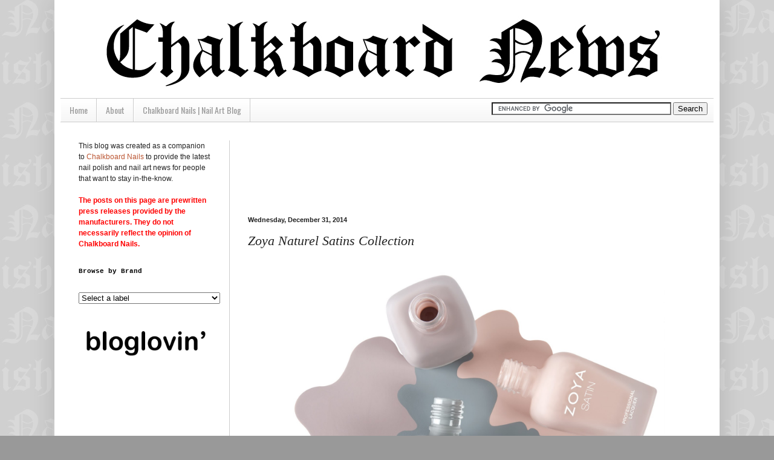

--- FILE ---
content_type: text/html; charset=UTF-8
request_url: http://news.chalkboardnails.com/2014/12/zoya-naturel-satins-collection.html?showComment=1581835829658
body_size: 27043
content:
<!DOCTYPE html>
<html class='v2' dir='ltr' lang='en'>
<head>
<link href='https://www.blogger.com/static/v1/widgets/335934321-css_bundle_v2.css' rel='stylesheet' type='text/css'/>
<meta content='width=1100' name='viewport'/>
<meta content='text/html; charset=UTF-8' http-equiv='Content-Type'/>
<meta content='blogger' name='generator'/>
<link href='http://news.chalkboardnails.com/favicon.ico' rel='icon' type='image/x-icon'/>
<link href='http://news.chalkboardnails.com/2014/12/zoya-naturel-satins-collection.html' rel='canonical'/>
<link rel="alternate" type="application/atom+xml" title="Chalkboard Nails News - Atom" href="http://news.chalkboardnails.com/feeds/posts/default" />
<link rel="alternate" type="application/rss+xml" title="Chalkboard Nails News - RSS" href="http://news.chalkboardnails.com/feeds/posts/default?alt=rss" />
<link rel="service.post" type="application/atom+xml" title="Chalkboard Nails News - Atom" href="https://www.blogger.com/feeds/6497617086235629245/posts/default" />

<link rel="alternate" type="application/atom+xml" title="Chalkboard Nails News - Atom" href="http://news.chalkboardnails.com/feeds/4168512757915083239/comments/default" />
<!--Can't find substitution for tag [blog.ieCssRetrofitLinks]-->
<link href='https://blogger.googleusercontent.com/img/b/R29vZ2xl/AVvXsEhpNYPJcTaSP2TsYm8_wczo3HTHWJV5ZsEW0mlim5Y6VmLdHfvI3AP8VUmMrLfd2Au_l_HbACWYIdZb_1O-BBbW6Ud7_Gnyn-fAzznUDc8aswSLJaXyCBKilivfAvtxh5DIFgaqP6KVzosp/s1600/zoya-naturel-satins-spill.jpg' rel='image_src'/>
<meta content='http://news.chalkboardnails.com/2014/12/zoya-naturel-satins-collection.html' property='og:url'/>
<meta content='Zoya Naturel Satins Collection' property='og:title'/>
<meta content='The latest nail polish news from your favorite brands.' property='og:description'/>
<meta content='https://blogger.googleusercontent.com/img/b/R29vZ2xl/AVvXsEhpNYPJcTaSP2TsYm8_wczo3HTHWJV5ZsEW0mlim5Y6VmLdHfvI3AP8VUmMrLfd2Au_l_HbACWYIdZb_1O-BBbW6Ud7_Gnyn-fAzznUDc8aswSLJaXyCBKilivfAvtxh5DIFgaqP6KVzosp/w1200-h630-p-k-no-nu/zoya-naturel-satins-spill.jpg' property='og:image'/>
<title>Chalkboard Nails News: Zoya Naturel Satins Collection</title>
<style type='text/css'>@font-face{font-family:'Oswald';font-style:normal;font-weight:400;font-display:swap;src:url(//fonts.gstatic.com/s/oswald/v57/TK3_WkUHHAIjg75cFRf3bXL8LICs1_FvsUtiZSSUhiCXABTV.woff2)format('woff2');unicode-range:U+0460-052F,U+1C80-1C8A,U+20B4,U+2DE0-2DFF,U+A640-A69F,U+FE2E-FE2F;}@font-face{font-family:'Oswald';font-style:normal;font-weight:400;font-display:swap;src:url(//fonts.gstatic.com/s/oswald/v57/TK3_WkUHHAIjg75cFRf3bXL8LICs1_FvsUJiZSSUhiCXABTV.woff2)format('woff2');unicode-range:U+0301,U+0400-045F,U+0490-0491,U+04B0-04B1,U+2116;}@font-face{font-family:'Oswald';font-style:normal;font-weight:400;font-display:swap;src:url(//fonts.gstatic.com/s/oswald/v57/TK3_WkUHHAIjg75cFRf3bXL8LICs1_FvsUliZSSUhiCXABTV.woff2)format('woff2');unicode-range:U+0102-0103,U+0110-0111,U+0128-0129,U+0168-0169,U+01A0-01A1,U+01AF-01B0,U+0300-0301,U+0303-0304,U+0308-0309,U+0323,U+0329,U+1EA0-1EF9,U+20AB;}@font-face{font-family:'Oswald';font-style:normal;font-weight:400;font-display:swap;src:url(//fonts.gstatic.com/s/oswald/v57/TK3_WkUHHAIjg75cFRf3bXL8LICs1_FvsUhiZSSUhiCXABTV.woff2)format('woff2');unicode-range:U+0100-02BA,U+02BD-02C5,U+02C7-02CC,U+02CE-02D7,U+02DD-02FF,U+0304,U+0308,U+0329,U+1D00-1DBF,U+1E00-1E9F,U+1EF2-1EFF,U+2020,U+20A0-20AB,U+20AD-20C0,U+2113,U+2C60-2C7F,U+A720-A7FF;}@font-face{font-family:'Oswald';font-style:normal;font-weight:400;font-display:swap;src:url(//fonts.gstatic.com/s/oswald/v57/TK3_WkUHHAIjg75cFRf3bXL8LICs1_FvsUZiZSSUhiCXAA.woff2)format('woff2');unicode-range:U+0000-00FF,U+0131,U+0152-0153,U+02BB-02BC,U+02C6,U+02DA,U+02DC,U+0304,U+0308,U+0329,U+2000-206F,U+20AC,U+2122,U+2191,U+2193,U+2212,U+2215,U+FEFF,U+FFFD;}</style>
<style id='page-skin-1' type='text/css'><!--
/*
-----------------------------------------------
Blogger Template Style
Name:     Simple
Designer: Blogger
URL:      www.blogger.com
----------------------------------------------- */
/* Content
----------------------------------------------- */
body {
font: normal normal 12px Arial, Tahoma, Helvetica, FreeSans, sans-serif;
color: #222222;
background: #999999 url(http://2.bp.blogspot.com/-zTUK-FSWhSE/UGKBtzW6X-I/AAAAAAAAFOA/r01aT-TDJKQ/s0/background.jpg) repeat fixed top left;
padding: 0 40px 40px 40px;
}
html body .region-inner {
min-width: 0;
max-width: 100%;
width: auto;
}
h2 {
font-size: 22px;
}
a:link {
text-decoration:none;
color: #bb5532;
}
a:visited {
text-decoration:none;
color: #bb5532;
}
a:hover {
text-decoration:underline;
color: #3b3b3b;
}
.body-fauxcolumn-outer .fauxcolumn-inner {
background: transparent none repeat scroll top left;
_background-image: none;
}
.body-fauxcolumn-outer .cap-top {
position: absolute;
z-index: 1;
height: 400px;
width: 100%;
}
.body-fauxcolumn-outer .cap-top .cap-left {
width: 100%;
background: transparent none repeat-x scroll top left;
_background-image: none;
}
.content-outer {
-moz-box-shadow: 0 0 40px rgba(0, 0, 0, .15);
-webkit-box-shadow: 0 0 5px rgba(0, 0, 0, .15);
-goog-ms-box-shadow: 0 0 10px #333333;
box-shadow: 0 0 40px rgba(0, 0, 0, .15);
margin-bottom: 1px;
}
.content-inner {
padding: 10px 10px;
}
.content-inner {
background-color: #ffffff;
}
/* Header
----------------------------------------------- */
.header-outer {
background: transparent none repeat-x scroll 0 -400px;
_background-image: none;
}
.Header h1 {
font: normal normal 60px Arial, Tahoma, Helvetica, FreeSans, sans-serif;
color: #3399bb;
text-shadow: -1px -1px 1px rgba(0, 0, 0, .2);
}
.Header h1 a {
color: #3399bb;
}
.Header .description {
font-size: 140%;
color: #777777;
}
.header-inner .Header .titlewrapper {
padding: 22px 30px;
}
.header-inner .Header .descriptionwrapper {
padding: 0 30px;
}
/* Tabs
----------------------------------------------- */
.tabs-inner .section:first-child {
border-top: 1px solid #cccccc;
}
.tabs-inner .section:first-child ul {
margin-top: -1px;
border-top: 1px solid #cccccc;
border-left: 0 solid #cccccc;
border-right: 0 solid #cccccc;
}
.tabs-inner .widget ul {
background: #f5f5f5 url(//www.blogblog.com/1kt/simple/gradients_light.png) repeat-x scroll 0 -800px;
_background-image: none;
border-bottom: 1px solid #cccccc;
margin-top: 0;
margin-left: -30px;
margin-right: -30px;
}
.tabs-inner .widget li a {
display: inline-block;
padding: .6em 1em;
font: normal normal 14px Oswald;
color: #999999;
border-left: 1px solid #ffffff;
border-right: 1px solid #cccccc;
}
.tabs-inner .widget li:first-child a {
border-left: none;
}
.tabs-inner .widget li.selected a, .tabs-inner .widget li a:hover {
color: #000000;
background-color: #eeeeee;
text-decoration: none;
}
/* Columns
----------------------------------------------- */
.main-outer {
border-top: 0 solid #cccccc;
}
.fauxcolumn-left-outer .fauxcolumn-inner {
border-right: 1px solid #cccccc;
}
.fauxcolumn-right-outer .fauxcolumn-inner {
border-left: 1px solid #cccccc;
}
/* Headings
----------------------------------------------- */
div.widget > h2,
div.widget h2.title {
margin: 0 0 1em 0;
font: normal bold 11px 'Courier New', Courier, FreeMono, monospace;
color: #000000;
}
/* Widgets
----------------------------------------------- */
.widget .zippy {
color: #3b3b3b;
text-shadow: 2px 2px 1px rgba(0, 0, 0, .1);
}
.widget .popular-posts ul {
list-style: none;
}
/* Posts
----------------------------------------------- */
h2.date-header {
font: normal bold 11px Arial, Tahoma, Helvetica, FreeSans, sans-serif;
}
.date-header span {
background-color: transparent;
color: #222222;
padding: inherit;
letter-spacing: inherit;
margin: inherit;
}
.main-inner {
padding-top: 30px;
padding-bottom: 30px;
}
.main-inner .column-center-inner {
padding: 0 15px;
}
.main-inner .column-center-inner .section {
margin: 0 15px;
}
.post {
margin: 0 0 25px 0;
}
h3.post-title, .comments h4 {
font: italic normal 22px Georgia, Utopia, 'Palatino Linotype', Palatino, serif;
margin: .75em 0 0;
}
.post-body {
font-size: 110%;
line-height: 1.4;
position: relative;
}
.post-body img, .post-body .tr-caption-container, .Profile img, .Image img,
.BlogList .item-thumbnail img {
padding: 2px;
background: transparent;
border: 1px solid transparent;
-moz-box-shadow: 1px 1px 5px rgba(0, 0, 0, .1);
-webkit-box-shadow: 1px 1px 5px rgba(0, 0, 0, .1);
box-shadow: 1px 1px 5px rgba(0, 0, 0, .1);
}
.post-body img, .post-body .tr-caption-container {
padding: 5px;
}
.post-body .tr-caption-container {
color: #222222;
}
.post-body .tr-caption-container img {
padding: 0;
background: transparent;
border: none;
-moz-box-shadow: 0 0 0 rgba(0, 0, 0, .1);
-webkit-box-shadow: 0 0 0 rgba(0, 0, 0, .1);
box-shadow: 0 0 0 rgba(0, 0, 0, .1);
}
.post-header {
margin: 0 0 1.5em;
line-height: 1.6;
font-size: 90%;
}
.post-footer {
margin: 20px -2px 0;
padding: 5px 10px;
color: #666666;
background-color: #f9f9f9;
border-bottom: 1px solid #eeeeee;
line-height: 1.6;
font-size: 90%;
}
#comments .comment-author {
padding-top: 1.5em;
border-top: 1px solid #cccccc;
background-position: 0 1.5em;
}
#comments .comment-author:first-child {
padding-top: 0;
border-top: none;
}
.avatar-image-container {
margin: .2em 0 0;
}
#comments .avatar-image-container img {
border: 1px solid transparent;
}
/* Comments
----------------------------------------------- */
.comments .comments-content .icon.blog-author {
background-repeat: no-repeat;
background-image: url([data-uri]);
}
.comments .comments-content .loadmore a {
border-top: 1px solid #3b3b3b;
border-bottom: 1px solid #3b3b3b;
}
.comments .comment-thread.inline-thread {
background-color: #f9f9f9;
}
.comments .continue {
border-top: 2px solid #3b3b3b;
}
/* Accents
---------------------------------------------- */
.section-columns td.columns-cell {
border-left: 1px solid #cccccc;
}
.blog-pager {
background: transparent none no-repeat scroll top center;
}
.blog-pager-older-link, .home-link,
.blog-pager-newer-link {
background-color: #ffffff;
padding: 5px;
}
.footer-outer {
border-top: 0 dashed #bbbbbb;
}
/* Mobile
----------------------------------------------- */
body.mobile  {
background-size: auto;
}
.mobile .body-fauxcolumn-outer {
background: transparent none repeat scroll top left;
}
.mobile .body-fauxcolumn-outer .cap-top {
background-size: 100% auto;
}
.mobile .content-outer {
-webkit-box-shadow: 0 0 3px rgba(0, 0, 0, .15);
box-shadow: 0 0 3px rgba(0, 0, 0, .15);
}
.mobile .tabs-inner .widget ul {
margin-left: 0;
margin-right: 0;
}
.mobile .post {
margin: 0;
}
.mobile .main-inner .column-center-inner .section {
margin: 0;
}
.mobile .date-header span {
padding: 0.1em 10px;
margin: 0 -10px;
}
.mobile h3.post-title {
margin: 0;
}
.mobile .blog-pager {
background: transparent none no-repeat scroll top center;
}
.mobile .footer-outer {
border-top: none;
}
.mobile .main-inner, .mobile .footer-inner {
background-color: #ffffff;
}
.mobile-index-contents {
color: #222222;
}
.mobile-link-button {
background-color: #bb5532;
}
.mobile-link-button a:link, .mobile-link-button a:visited {
color: #ffffff;
}
.mobile .tabs-inner .section:first-child {
border-top: none;
}
.mobile .tabs-inner .PageList .widget-content {
background-color: #eeeeee;
color: #000000;
border-top: 1px solid #cccccc;
border-bottom: 1px solid #cccccc;
}
.mobile .tabs-inner .PageList .widget-content .pagelist-arrow {
border-left: 1px solid #cccccc;
}
body .navbar{display:none}
.widget {
line-height: 1.5 !important;font: normal normal 12px Arial, Tahoma, Helvetica, FreeSans, sans-serif;
color: #222;
}
.post-body img, .post-body .tr-caption-container img  {
padding: 8px !important;
background: none;
border: 0px solid transparent;
-moz-box-shadow: 0px 0px 0px rgba(0, 0, 0, 0);
-webkit-box-shadow: 0px 0px 0px rgba(0, 0, 0, 0);
box-shadow: 0px 0px 0px rgba(0, 0, 0, 0);
}
.post-body img, .post-body .tr-caption-container, .Profile img, .Image img, .BlogList .item-thumbnail img {
padding: 0px;
background: white;
border: 0px solid #EEE;
-moz-box-shadow: 0px 0px 0px rgba(0, 0, 0, 0);
-webkit-box-shadow: 0px 0px 0px rgba(0, 0, 0, 0);
box-shadow: 0px 0px 0px rgba(0, 0, 0, 0);
}
--></style>
<style id='template-skin-1' type='text/css'><!--
body {
min-width: 1100px;
}
.content-outer, .content-fauxcolumn-outer, .region-inner {
min-width: 1100px;
max-width: 1100px;
_width: 1100px;
}
.main-inner .columns {
padding-left: 280px;
padding-right: 0px;
}
.main-inner .fauxcolumn-center-outer {
left: 280px;
right: 0px;
/* IE6 does not respect left and right together */
_width: expression(this.parentNode.offsetWidth -
parseInt("280px") -
parseInt("0px") + 'px');
}
.main-inner .fauxcolumn-left-outer {
width: 280px;
}
.main-inner .fauxcolumn-right-outer {
width: 0px;
}
.main-inner .column-left-outer {
width: 280px;
right: 100%;
margin-left: -280px;
}
.main-inner .column-right-outer {
width: 0px;
margin-right: -0px;
}
#layout {
min-width: 0;
}
#layout .content-outer {
min-width: 0;
width: 800px;
}
#layout .region-inner {
min-width: 0;
width: auto;
}
body#layout div.add_widget {
padding: 8px;
}
body#layout div.add_widget a {
margin-left: 32px;
}
--></style>
<style>
    body {background-image:url(http\:\/\/2.bp.blogspot.com\/-zTUK-FSWhSE\/UGKBtzW6X-I\/AAAAAAAAFOA\/r01aT-TDJKQ\/s0\/background.jpg);}
    
@media (max-width: 200px) { body {background-image:url(http\:\/\/2.bp.blogspot.com\/-zTUK-FSWhSE\/UGKBtzW6X-I\/AAAAAAAAFOA\/r01aT-TDJKQ\/w200\/background.jpg);}}
@media (max-width: 400px) and (min-width: 201px) { body {background-image:url(http\:\/\/2.bp.blogspot.com\/-zTUK-FSWhSE\/UGKBtzW6X-I\/AAAAAAAAFOA\/r01aT-TDJKQ\/w400\/background.jpg);}}
@media (max-width: 800px) and (min-width: 401px) { body {background-image:url(http\:\/\/2.bp.blogspot.com\/-zTUK-FSWhSE\/UGKBtzW6X-I\/AAAAAAAAFOA\/r01aT-TDJKQ\/w800\/background.jpg);}}
@media (max-width: 1200px) and (min-width: 801px) { body {background-image:url(http\:\/\/2.bp.blogspot.com\/-zTUK-FSWhSE\/UGKBtzW6X-I\/AAAAAAAAFOA\/r01aT-TDJKQ\/w1200\/background.jpg);}}
/* Last tag covers anything over one higher than the previous max-size cap. */
@media (min-width: 1201px) { body {background-image:url(http\:\/\/2.bp.blogspot.com\/-zTUK-FSWhSE\/UGKBtzW6X-I\/AAAAAAAAFOA\/r01aT-TDJKQ\/w1600\/background.jpg);}}
  </style>
<script type='text/javascript'>
        (function(i,s,o,g,r,a,m){i['GoogleAnalyticsObject']=r;i[r]=i[r]||function(){
        (i[r].q=i[r].q||[]).push(arguments)},i[r].l=1*new Date();a=s.createElement(o),
        m=s.getElementsByTagName(o)[0];a.async=1;a.src=g;m.parentNode.insertBefore(a,m)
        })(window,document,'script','https://www.google-analytics.com/analytics.js','ga');
        ga('create', 'UA-25263706-3', 'auto', 'blogger');
        ga('blogger.send', 'pageview');
      </script>
<link href='https://www.blogger.com/dyn-css/authorization.css?targetBlogID=6497617086235629245&amp;zx=015b7efb-9914-4939-a87c-ecdfde79936e' media='none' onload='if(media!=&#39;all&#39;)media=&#39;all&#39;' rel='stylesheet'/><noscript><link href='https://www.blogger.com/dyn-css/authorization.css?targetBlogID=6497617086235629245&amp;zx=015b7efb-9914-4939-a87c-ecdfde79936e' rel='stylesheet'/></noscript>
<meta name='google-adsense-platform-account' content='ca-host-pub-1556223355139109'/>
<meta name='google-adsense-platform-domain' content='blogspot.com'/>

<!-- data-ad-client=ca-pub-3151193991305796 -->

</head>
<body class='loading variant-pale'>
<div class='navbar no-items section' id='navbar' name='Navbar'>
</div>
<div class='body-fauxcolumns'>
<div class='fauxcolumn-outer body-fauxcolumn-outer'>
<div class='cap-top'>
<div class='cap-left'></div>
<div class='cap-right'></div>
</div>
<div class='fauxborder-left'>
<div class='fauxborder-right'></div>
<div class='fauxcolumn-inner'>
</div>
</div>
<div class='cap-bottom'>
<div class='cap-left'></div>
<div class='cap-right'></div>
</div>
</div>
</div>
<div class='content'>
<div class='content-fauxcolumns'>
<div class='fauxcolumn-outer content-fauxcolumn-outer'>
<div class='cap-top'>
<div class='cap-left'></div>
<div class='cap-right'></div>
</div>
<div class='fauxborder-left'>
<div class='fauxborder-right'></div>
<div class='fauxcolumn-inner'>
</div>
</div>
<div class='cap-bottom'>
<div class='cap-left'></div>
<div class='cap-right'></div>
</div>
</div>
</div>
<div class='content-outer'>
<div class='content-cap-top cap-top'>
<div class='cap-left'></div>
<div class='cap-right'></div>
</div>
<div class='fauxborder-left content-fauxborder-left'>
<div class='fauxborder-right content-fauxborder-right'></div>
<div class='content-inner'>
<header>
<div class='header-outer'>
<div class='header-cap-top cap-top'>
<div class='cap-left'></div>
<div class='cap-right'></div>
</div>
<div class='fauxborder-left header-fauxborder-left'>
<div class='fauxborder-right header-fauxborder-right'></div>
<div class='region-inner header-inner'>
<div class='header section' id='header' name='Header'><div class='widget Header' data-version='1' id='Header1'>
<div id='header-inner'>
<a href='http://news.chalkboardnails.com/' style='display: block'>
<img alt='Chalkboard Nails News' height='152px; ' id='Header1_headerimg' src='https://blogger.googleusercontent.com/img/b/R29vZ2xl/AVvXsEgo43JqFBQFPcGo5lMauowpIBN2GBGNCjmRhfGCBLmGDEu1dr4LKrscxx-jHxE4m3i1ipVv__cl5p9oX9tFbYzfNM9j3q7wZ_YijTnYB1IH_MEH3m6WzzhFQptLcvp2r-1VqFRh9N7eSDY4/s1600/cnn.png' style='display: block' width='1089px; '/>
</a>
</div>
</div></div>
</div>
</div>
<div class='header-cap-bottom cap-bottom'>
<div class='cap-left'></div>
<div class='cap-right'></div>
</div>
</div>
</header>
<div class='tabs-outer'>
<div class='tabs-cap-top cap-top'>
<div class='cap-left'></div>
<div class='cap-right'></div>
</div>
<div class='fauxborder-left tabs-fauxborder-left'>
<div class='fauxborder-right tabs-fauxborder-right'></div>
<div class='region-inner tabs-inner'>
<div class='tabs section' id='crosscol' name='Cross-Column'><div class='widget PageList' data-version='1' id='PageList1'>
<div class='widget-content'>
<ul>
<div class='cse' style='color:#000000;float:right;margin:6px 10px 0 0 ;'>
<form action='http://www.google.com/cse' id='cse-search-box'>
<input name='cx' type='hidden' value='003154120369912451175:2kf03_n0ko0'/>
<input name='q' size='35' type='text'/>
<input name='ie' type='hidden' value='ISO-8859-1'/>
<input name='sa' type='submit' value='Search'/>
</form>
<script src='http://www.google.com/cse/brand?form=cse-search-box&lang=en' type='text/javascript'></script>
</div>
<li><a href='http://news.chalkboardnails.com/'>Home</a></li>
<li><a href='http://news.chalkboardnails.com/p/about.html'>About</a></li>
<li><a href='http://www.chalkboardnails.com'>Chalkboard Nails | Nail Art Blog</a></li>
</ul>
<div class='clear'></div>
</div>
</div></div>
<div class='tabs no-items section' id='crosscol-overflow' name='Cross-Column 2'></div>
</div>
</div>
<div class='tabs-cap-bottom cap-bottom'>
<div class='cap-left'></div>
<div class='cap-right'></div>
</div>
</div>
<div class='main-outer'>
<div class='main-cap-top cap-top'>
<div class='cap-left'></div>
<div class='cap-right'></div>
</div>
<div class='fauxborder-left main-fauxborder-left'>
<div class='fauxborder-right main-fauxborder-right'></div>
<div class='region-inner main-inner'>
<div class='columns fauxcolumns'>
<div class='fauxcolumn-outer fauxcolumn-center-outer'>
<div class='cap-top'>
<div class='cap-left'></div>
<div class='cap-right'></div>
</div>
<div class='fauxborder-left'>
<div class='fauxborder-right'></div>
<div class='fauxcolumn-inner'>
</div>
</div>
<div class='cap-bottom'>
<div class='cap-left'></div>
<div class='cap-right'></div>
</div>
</div>
<div class='fauxcolumn-outer fauxcolumn-left-outer'>
<div class='cap-top'>
<div class='cap-left'></div>
<div class='cap-right'></div>
</div>
<div class='fauxborder-left'>
<div class='fauxborder-right'></div>
<div class='fauxcolumn-inner'>
</div>
</div>
<div class='cap-bottom'>
<div class='cap-left'></div>
<div class='cap-right'></div>
</div>
</div>
<div class='fauxcolumn-outer fauxcolumn-right-outer'>
<div class='cap-top'>
<div class='cap-left'></div>
<div class='cap-right'></div>
</div>
<div class='fauxborder-left'>
<div class='fauxborder-right'></div>
<div class='fauxcolumn-inner'>
</div>
</div>
<div class='cap-bottom'>
<div class='cap-left'></div>
<div class='cap-right'></div>
</div>
</div>
<!-- corrects IE6 width calculation -->
<div class='columns-inner'>
<div class='column-center-outer'>
<div class='column-center-inner'>
<div class='main section' id='main' name='Main'><div class='widget AdSense' data-version='1' id='AdSense3'>
<div class='widget-content'>
<script type="text/javascript">
    google_ad_client = "ca-pub-3151193991305796";
    google_ad_host = "ca-host-pub-1556223355139109";
    google_ad_host_channel = "L0005";
    google_ad_slot = "6754019470";
    google_ad_width = 728;
    google_ad_height = 90;
</script>
<!-- chalkboardnailsnews_crosscol-overflow_AdSense3_728x90_as -->
<script type="text/javascript"
src="//pagead2.googlesyndication.com/pagead/show_ads.js">
</script>
<div class='clear'></div>
</div>
</div><div class='widget Blog' data-version='1' id='Blog1'>
<div class='blog-posts hfeed'>

          <div class="date-outer">
        
<h2 class='date-header'><span>Wednesday, December 31, 2014</span></h2>

          <div class="date-posts">
        
<div class='post-outer'>
<div class='post hentry' itemscope='itemscope' itemtype='http://schema.org/BlogPosting'>
<a name='4168512757915083239'></a>
<h3 class='post-title entry-title' itemprop='name'>
Zoya Naturel Satins Collection
</h3>
<div class='post-header'>
<div class='post-header-line-1'></div>
</div>
<div class='post-body entry-content' id='post-body-4168512757915083239' itemprop='description articleBody'>
<div class="separator" style="clear: both; text-align: center;">
<a href="https://blogger.googleusercontent.com/img/b/R29vZ2xl/AVvXsEhpNYPJcTaSP2TsYm8_wczo3HTHWJV5ZsEW0mlim5Y6VmLdHfvI3AP8VUmMrLfd2Au_l_HbACWYIdZb_1O-BBbW6Ud7_Gnyn-fAzznUDc8aswSLJaXyCBKilivfAvtxh5DIFgaqP6KVzosp/s1600/zoya-naturel-satins-spill.jpg" style="margin-left: 1em; margin-right: 1em;"><img border="0" height="500" src="https://blogger.googleusercontent.com/img/b/R29vZ2xl/AVvXsEhpNYPJcTaSP2TsYm8_wczo3HTHWJV5ZsEW0mlim5Y6VmLdHfvI3AP8VUmMrLfd2Au_l_HbACWYIdZb_1O-BBbW6Ud7_Gnyn-fAzznUDc8aswSLJaXyCBKilivfAvtxh5DIFgaqP6KVzosp/s1600/zoya-naturel-satins-spill.jpg" width="640" /></a></div>
<div style="text-align: center;">
<b><span style="font-size: large;">ZOYA NATUREL SATINS</span></b></div>
<div style="text-align: center;">
<b><br /></b></div>
The next generation of Zoya Naturel is almost here! Introducing, Zoya Naturel Satins, a collection of six new, neutral nail polish colors in an ultra-wearable, low-sheen, chic satin finish. A hybrid between matte and glossy polishes, the new Zoya Satin* formula provides opaque coverage and is longer lasting than traditional matte shades. The flawlessly smooth finish hides imperfections and creates a luxurious, satin finish nail look.<br />
<ul>
<li>Leah: Lavender tinged taupe</li>
<li>Rowan: Creamy suede taupe</li>
<li>Sage: Mossy sage green</li>
<li>Tove: Misty slate grey</li>
<li>Brittany: Rose mauve cream</li>
<li>Ana: Light toasted almond</li>
</ul>
<div class="separator" style="clear: both; text-align: center;">
<a href="https://blogger.googleusercontent.com/img/b/R29vZ2xl/AVvXsEjVnatAaCWsShxhA74Uo430fzMQx2tQTILWOFoWW4TMAxxQaXIa5VMo11MIfx8vTInI69eNKVqPse_9j2OZKWTwVPZvc1P33RgoYRbLu3bEIn1Vgt5Vr8bB0NfoRBUhxMFaroHswu496jwN/s1600/zoya-naturel-satins.jpg" imageanchor="1" style="margin-left: 1em; margin-right: 1em;"><img border="0" height="262" src="https://blogger.googleusercontent.com/img/b/R29vZ2xl/AVvXsEjVnatAaCWsShxhA74Uo430fzMQx2tQTILWOFoWW4TMAxxQaXIa5VMo11MIfx8vTInI69eNKVqPse_9j2OZKWTwVPZvc1P33RgoYRbLu3bEIn1Vgt5Vr8bB0NfoRBUhxMFaroHswu496jwN/s1600/zoya-naturel-satins.jpg" width="640" /></a></div>
*Zoya Satin is not intended to be worn with a top coat. For best results: Prep nail with Zoya Remove Plus Nail Polish Remover, apply base coat and finish with 2 thin coats of any Zoya Satin Nail Polish.<br />
<br />
AVAILABLE 01/15/15!<br />
<br />
ZOYA IS THE HEALTHY COLOR OF FASHION!<br />
$9 (US), Available in top salons, spas and on <a href="http://www.zoya.com/">zoya.com</a>




<!-- Blogger automated replacement: "https://images-blogger-opensocial.googleusercontent.com/gadgets/proxy?url=http%3A%2F%2F2.bp.blogspot.com%2F-0o-3oQkbhTc%2FVKRLAOCNQ8I%2FAAAAAAAAU8I%2FezdPjK35M8g%2Fs1600%2Fzoya-naturel-satins-spill.jpg&amp;container=blogger&amp;gadget=a&amp;rewriteMime=image%2F*" with "https://blogger.googleusercontent.com/img/b/R29vZ2xl/AVvXsEhpNYPJcTaSP2TsYm8_wczo3HTHWJV5ZsEW0mlim5Y6VmLdHfvI3AP8VUmMrLfd2Au_l_HbACWYIdZb_1O-BBbW6Ud7_Gnyn-fAzznUDc8aswSLJaXyCBKilivfAvtxh5DIFgaqP6KVzosp/s1600/zoya-naturel-satins-spill.jpg" --><!-- Blogger automated replacement: "https://blogger.googleusercontent.com/img/b/R29vZ2xl/AVvXsEhpNYPJcTaSP2TsYm8_wczo3HTHWJV5ZsEW0mlim5Y6VmLdHfvI3AP8VUmMrLfd2Au_l_HbACWYIdZb_1O-BBbW6Ud7_Gnyn-fAzznUDc8aswSLJaXyCBKilivfAvtxh5DIFgaqP6KVzosp/s1600/zoya-naturel-satins-spill.jpg" with "https://blogger.googleusercontent.com/img/b/R29vZ2xl/AVvXsEhpNYPJcTaSP2TsYm8_wczo3HTHWJV5ZsEW0mlim5Y6VmLdHfvI3AP8VUmMrLfd2Au_l_HbACWYIdZb_1O-BBbW6Ud7_Gnyn-fAzznUDc8aswSLJaXyCBKilivfAvtxh5DIFgaqP6KVzosp/s1600/zoya-naturel-satins-spill.jpg" -->
<div style='clear: both;'></div>
</div>
<div class='post-footer'>
<div class='post-footer-line post-footer-line-1'><span class='post-author vcard'>
Posted by
<span class='fn'>
<a href='https://www.blogger.com/profile/12065144587322086491' itemprop='author' rel='author' title='author profile'>
Sarah Thompson
</a>
</span>
</span>
<span class='post-timestamp'>
at
<a class='timestamp-link' href='http://news.chalkboardnails.com/2014/12/zoya-naturel-satins-collection.html' itemprop='url' rel='bookmark' title='permanent link'><abbr class='published' itemprop='datePublished' title='2014-12-31T11:18:00-08:00'>11:18&#8239;AM</abbr></a>
</span>
<span class='post-comment-link'>
</span>
<span class='post-icons'>
<span class='item-control blog-admin pid-1170995436'>
<a href='https://www.blogger.com/post-edit.g?blogID=6497617086235629245&postID=4168512757915083239&from=pencil' title='Edit Post'>
<img alt='' class='icon-action' height='18' src='https://resources.blogblog.com/img/icon18_edit_allbkg.gif' width='18'/>
</a>
</span>
</span>
<div class='post-share-buttons goog-inline-block'>
<a class='goog-inline-block share-button sb-email' href='https://www.blogger.com/share-post.g?blogID=6497617086235629245&postID=4168512757915083239&target=email' target='_blank' title='Email This'><span class='share-button-link-text'>Email This</span></a><a class='goog-inline-block share-button sb-blog' href='https://www.blogger.com/share-post.g?blogID=6497617086235629245&postID=4168512757915083239&target=blog' onclick='window.open(this.href, "_blank", "height=270,width=475"); return false;' target='_blank' title='BlogThis!'><span class='share-button-link-text'>BlogThis!</span></a><a class='goog-inline-block share-button sb-twitter' href='https://www.blogger.com/share-post.g?blogID=6497617086235629245&postID=4168512757915083239&target=twitter' target='_blank' title='Share to X'><span class='share-button-link-text'>Share to X</span></a><a class='goog-inline-block share-button sb-facebook' href='https://www.blogger.com/share-post.g?blogID=6497617086235629245&postID=4168512757915083239&target=facebook' onclick='window.open(this.href, "_blank", "height=430,width=640"); return false;' target='_blank' title='Share to Facebook'><span class='share-button-link-text'>Share to Facebook</span></a><a class='goog-inline-block share-button sb-pinterest' href='https://www.blogger.com/share-post.g?blogID=6497617086235629245&postID=4168512757915083239&target=pinterest' target='_blank' title='Share to Pinterest'><span class='share-button-link-text'>Share to Pinterest</span></a>
</div>
</div>
<div class='post-footer-line post-footer-line-2'><span class='post-labels'>
Labels:
<a href='http://news.chalkboardnails.com/search/label/zoya' rel='tag'>zoya</a>
</span>
</div>
<div class='post-footer-line post-footer-line-3'><span class='post-location'>
</span>
</div>
</div>
</div>
<div class='comments' id='comments'>
<a name='comments'></a>
<h4>32 comments:</h4>
<div class='comments-content'>
<script async='async' src='' type='text/javascript'></script>
<script type='text/javascript'>
    (function() {
      var items = null;
      var msgs = null;
      var config = {};

// <![CDATA[
      var cursor = null;
      if (items && items.length > 0) {
        cursor = parseInt(items[items.length - 1].timestamp) + 1;
      }

      var bodyFromEntry = function(entry) {
        var text = (entry &&
                    ((entry.content && entry.content.$t) ||
                     (entry.summary && entry.summary.$t))) ||
            '';
        if (entry && entry.gd$extendedProperty) {
          for (var k in entry.gd$extendedProperty) {
            if (entry.gd$extendedProperty[k].name == 'blogger.contentRemoved') {
              return '<span class="deleted-comment">' + text + '</span>';
            }
          }
        }
        return text;
      }

      var parse = function(data) {
        cursor = null;
        var comments = [];
        if (data && data.feed && data.feed.entry) {
          for (var i = 0, entry; entry = data.feed.entry[i]; i++) {
            var comment = {};
            // comment ID, parsed out of the original id format
            var id = /blog-(\d+).post-(\d+)/.exec(entry.id.$t);
            comment.id = id ? id[2] : null;
            comment.body = bodyFromEntry(entry);
            comment.timestamp = Date.parse(entry.published.$t) + '';
            if (entry.author && entry.author.constructor === Array) {
              var auth = entry.author[0];
              if (auth) {
                comment.author = {
                  name: (auth.name ? auth.name.$t : undefined),
                  profileUrl: (auth.uri ? auth.uri.$t : undefined),
                  avatarUrl: (auth.gd$image ? auth.gd$image.src : undefined)
                };
              }
            }
            if (entry.link) {
              if (entry.link[2]) {
                comment.link = comment.permalink = entry.link[2].href;
              }
              if (entry.link[3]) {
                var pid = /.*comments\/default\/(\d+)\?.*/.exec(entry.link[3].href);
                if (pid && pid[1]) {
                  comment.parentId = pid[1];
                }
              }
            }
            comment.deleteclass = 'item-control blog-admin';
            if (entry.gd$extendedProperty) {
              for (var k in entry.gd$extendedProperty) {
                if (entry.gd$extendedProperty[k].name == 'blogger.itemClass') {
                  comment.deleteclass += ' ' + entry.gd$extendedProperty[k].value;
                } else if (entry.gd$extendedProperty[k].name == 'blogger.displayTime') {
                  comment.displayTime = entry.gd$extendedProperty[k].value;
                }
              }
            }
            comments.push(comment);
          }
        }
        return comments;
      };

      var paginator = function(callback) {
        if (hasMore()) {
          var url = config.feed + '?alt=json&v=2&orderby=published&reverse=false&max-results=50';
          if (cursor) {
            url += '&published-min=' + new Date(cursor).toISOString();
          }
          window.bloggercomments = function(data) {
            var parsed = parse(data);
            cursor = parsed.length < 50 ? null
                : parseInt(parsed[parsed.length - 1].timestamp) + 1
            callback(parsed);
            window.bloggercomments = null;
          }
          url += '&callback=bloggercomments';
          var script = document.createElement('script');
          script.type = 'text/javascript';
          script.src = url;
          document.getElementsByTagName('head')[0].appendChild(script);
        }
      };
      var hasMore = function() {
        return !!cursor;
      };
      var getMeta = function(key, comment) {
        if ('iswriter' == key) {
          var matches = !!comment.author
              && comment.author.name == config.authorName
              && comment.author.profileUrl == config.authorUrl;
          return matches ? 'true' : '';
        } else if ('deletelink' == key) {
          return config.baseUri + '/comment/delete/'
               + config.blogId + '/' + comment.id;
        } else if ('deleteclass' == key) {
          return comment.deleteclass;
        }
        return '';
      };

      var replybox = null;
      var replyUrlParts = null;
      var replyParent = undefined;

      var onReply = function(commentId, domId) {
        if (replybox == null) {
          // lazily cache replybox, and adjust to suit this style:
          replybox = document.getElementById('comment-editor');
          if (replybox != null) {
            replybox.height = '250px';
            replybox.style.display = 'block';
            replyUrlParts = replybox.src.split('#');
          }
        }
        if (replybox && (commentId !== replyParent)) {
          replybox.src = '';
          document.getElementById(domId).insertBefore(replybox, null);
          replybox.src = replyUrlParts[0]
              + (commentId ? '&parentID=' + commentId : '')
              + '#' + replyUrlParts[1];
          replyParent = commentId;
        }
      };

      var hash = (window.location.hash || '#').substring(1);
      var startThread, targetComment;
      if (/^comment-form_/.test(hash)) {
        startThread = hash.substring('comment-form_'.length);
      } else if (/^c[0-9]+$/.test(hash)) {
        targetComment = hash.substring(1);
      }

      // Configure commenting API:
      var configJso = {
        'maxDepth': config.maxThreadDepth
      };
      var provider = {
        'id': config.postId,
        'data': items,
        'loadNext': paginator,
        'hasMore': hasMore,
        'getMeta': getMeta,
        'onReply': onReply,
        'rendered': true,
        'initComment': targetComment,
        'initReplyThread': startThread,
        'config': configJso,
        'messages': msgs
      };

      var render = function() {
        if (window.goog && window.goog.comments) {
          var holder = document.getElementById('comment-holder');
          window.goog.comments.render(holder, provider);
        }
      };

      // render now, or queue to render when library loads:
      if (window.goog && window.goog.comments) {
        render();
      } else {
        window.goog = window.goog || {};
        window.goog.comments = window.goog.comments || {};
        window.goog.comments.loadQueue = window.goog.comments.loadQueue || [];
        window.goog.comments.loadQueue.push(render);
      }
    })();
// ]]>
  </script>
<div id='comment-holder'>
<div class="comment-thread toplevel-thread"><ol id="top-ra"><li class="comment" id="c7536297452207103564"><div class="avatar-image-container"><img src="//www.blogger.com/img/blogger_logo_round_35.png" alt=""/></div><div class="comment-block"><div class="comment-header"><cite class="user"><a href="https://www.blogger.com/profile/08844773385471463764" rel="nofollow">edok69</a></cite><span class="icon user "></span><span class="datetime secondary-text"><a rel="nofollow" href="http://news.chalkboardnails.com/2014/12/zoya-naturel-satins-collection.html?showComment=1581835829658#c7536297452207103564">February 15, 2020 at 10:50&#8239;PM</a></span></div><p class="comment-content">thank<br><br><a href="https://huayfree.com/" rel="nofollow">เลขว&#3636;&#3656;ง</a></p><span class="comment-actions secondary-text"><a class="comment-reply" target="_self" data-comment-id="7536297452207103564">Reply</a><span class="item-control blog-admin blog-admin pid-1997680252"><a target="_self" href="https://www.blogger.com/comment/delete/6497617086235629245/7536297452207103564">Delete</a></span></span></div><div class="comment-replies"><div id="c7536297452207103564-rt" class="comment-thread inline-thread hidden"><span class="thread-toggle thread-expanded"><span class="thread-arrow"></span><span class="thread-count"><a target="_self">Replies</a></span></span><ol id="c7536297452207103564-ra" class="thread-chrome thread-expanded"><div></div><div id="c7536297452207103564-continue" class="continue"><a class="comment-reply" target="_self" data-comment-id="7536297452207103564">Reply</a></div></ol></div></div><div class="comment-replybox-single" id="c7536297452207103564-ce"></div></li><li class="comment" id="c9183937551450857274"><div class="avatar-image-container"><img src="//www.blogger.com/img/blogger_logo_round_35.png" alt=""/></div><div class="comment-block"><div class="comment-header"><cite class="user"><a href="https://www.blogger.com/profile/12368458091456900884" rel="nofollow">Unknown</a></cite><span class="icon user "></span><span class="datetime secondary-text"><a rel="nofollow" href="http://news.chalkboardnails.com/2014/12/zoya-naturel-satins-collection.html?showComment=1581976431136#c9183937551450857274">February 17, 2020 at 1:53&#8239;PM</a></span></div><p class="comment-content"><br><br> نقل عفش من الرياض الى جدة <a href="https://khalejmovers.com/%d9%86%d9%82%d9%84-%d8%b9%d9%81%d8%b4-%d8%a7%d9%84%d8%b1%d9%8a%d8%a7%d8%b6-%d8%ac%d8%af%d8%a9-%d9%85%d9%83%d8%a9/" rel="nofollow">شركة نقل عفش من الرياض الى جدة</a><br></p><span class="comment-actions secondary-text"><a class="comment-reply" target="_self" data-comment-id="9183937551450857274">Reply</a><span class="item-control blog-admin blog-admin pid-1184549301"><a target="_self" href="https://www.blogger.com/comment/delete/6497617086235629245/9183937551450857274">Delete</a></span></span></div><div class="comment-replies"><div id="c9183937551450857274-rt" class="comment-thread inline-thread hidden"><span class="thread-toggle thread-expanded"><span class="thread-arrow"></span><span class="thread-count"><a target="_self">Replies</a></span></span><ol id="c9183937551450857274-ra" class="thread-chrome thread-expanded"><div></div><div id="c9183937551450857274-continue" class="continue"><a class="comment-reply" target="_self" data-comment-id="9183937551450857274">Reply</a></div></ol></div></div><div class="comment-replybox-single" id="c9183937551450857274-ce"></div></li><li class="comment" id="c6481655672907973314"><div class="avatar-image-container"><img src="//www.blogger.com/img/blogger_logo_round_35.png" alt=""/></div><div class="comment-block"><div class="comment-header"><cite class="user"><a href="https://www.blogger.com/profile/08631776490652427377" rel="nofollow">Rana Qamar Taj Shabbir</a></cite><span class="icon user "></span><span class="datetime secondary-text"><a rel="nofollow" href="http://news.chalkboardnails.com/2014/12/zoya-naturel-satins-collection.html?showComment=1582538041708#c6481655672907973314">February 24, 2020 at 1:54&#8239;AM</a></span></div><p class="comment-content">if you are looking for the deviation calculator then you must have to visit <a href="https://standarddeviationcalculator.info/" rel="nofollow">mean calculator</a> this will provide you all and the best services to meet your needs</p><span class="comment-actions secondary-text"><a class="comment-reply" target="_self" data-comment-id="6481655672907973314">Reply</a><span class="item-control blog-admin blog-admin pid-826757923"><a target="_self" href="https://www.blogger.com/comment/delete/6497617086235629245/6481655672907973314">Delete</a></span></span></div><div class="comment-replies"><div id="c6481655672907973314-rt" class="comment-thread inline-thread hidden"><span class="thread-toggle thread-expanded"><span class="thread-arrow"></span><span class="thread-count"><a target="_self">Replies</a></span></span><ol id="c6481655672907973314-ra" class="thread-chrome thread-expanded"><div></div><div id="c6481655672907973314-continue" class="continue"><a class="comment-reply" target="_self" data-comment-id="6481655672907973314">Reply</a></div></ol></div></div><div class="comment-replybox-single" id="c6481655672907973314-ce"></div></li><li class="comment" id="c4897651197323395996"><div class="avatar-image-container"><img src="//www.blogger.com/img/blogger_logo_round_35.png" alt=""/></div><div class="comment-block"><div class="comment-header"><cite class="user"><a href="https://www.blogger.com/profile/08844773385471463764" rel="nofollow">edok69</a></cite><span class="icon user "></span><span class="datetime secondary-text"><a rel="nofollow" href="http://news.chalkboardnails.com/2014/12/zoya-naturel-satins-collection.html?showComment=1583226688905#c4897651197323395996">March 3, 2020 at 1:11&#8239;AM</a></span></div><p class="comment-content">Great post but I was wondering if you could write a little more on this subject? I&#8217;d be very thankful if you could elaborate a little bit further. Thanks in advance! Interested in playing games for real money. Click &gt;&gt;&gt;<br><a href="http://http://manop3.blogzet.com/120-9602108" rel="nofollow">http://manop3.blogzet.com</a></p><span class="comment-actions secondary-text"><a class="comment-reply" target="_self" data-comment-id="4897651197323395996">Reply</a><span class="item-control blog-admin blog-admin pid-1997680252"><a target="_self" href="https://www.blogger.com/comment/delete/6497617086235629245/4897651197323395996">Delete</a></span></span></div><div class="comment-replies"><div id="c4897651197323395996-rt" class="comment-thread inline-thread hidden"><span class="thread-toggle thread-expanded"><span class="thread-arrow"></span><span class="thread-count"><a target="_self">Replies</a></span></span><ol id="c4897651197323395996-ra" class="thread-chrome thread-expanded"><div></div><div id="c4897651197323395996-continue" class="continue"><a class="comment-reply" target="_self" data-comment-id="4897651197323395996">Reply</a></div></ol></div></div><div class="comment-replybox-single" id="c4897651197323395996-ce"></div></li><li class="comment" id="c3630436878533507495"><div class="avatar-image-container"><img src="//www.blogger.com/img/blogger_logo_round_35.png" alt=""/></div><div class="comment-block"><div class="comment-header"><cite class="user"><a href="https://www.blogger.com/profile/07128848484513597400" rel="nofollow">std deviation calculator</a></cite><span class="icon user "></span><span class="datetime secondary-text"><a rel="nofollow" href="http://news.chalkboardnails.com/2014/12/zoya-naturel-satins-collection.html?showComment=1588886688551#c3630436878533507495">May 7, 2020 at 2:24&#8239;PM</a></span></div><p class="comment-content"><a href="https://www.jimmybeasley.com/" rel="nofollow">IT consultant company</a> have a number of IT consultant groups to provide guidance and technical assistance. They analyze the IT requirements of a company and work to fulfil those needs</p><span class="comment-actions secondary-text"><a class="comment-reply" target="_self" data-comment-id="3630436878533507495">Reply</a><span class="item-control blog-admin blog-admin pid-1129212924"><a target="_self" href="https://www.blogger.com/comment/delete/6497617086235629245/3630436878533507495">Delete</a></span></span></div><div class="comment-replies"><div id="c3630436878533507495-rt" class="comment-thread inline-thread hidden"><span class="thread-toggle thread-expanded"><span class="thread-arrow"></span><span class="thread-count"><a target="_self">Replies</a></span></span><ol id="c3630436878533507495-ra" class="thread-chrome thread-expanded"><div></div><div id="c3630436878533507495-continue" class="continue"><a class="comment-reply" target="_self" data-comment-id="3630436878533507495">Reply</a></div></ol></div></div><div class="comment-replybox-single" id="c3630436878533507495-ce"></div></li><li class="comment" id="c2199294423534276846"><div class="avatar-image-container"><img src="//resources.blogblog.com/img/blank.gif" alt=""/></div><div class="comment-block"><div class="comment-header"><cite class="user">Anonymous</cite><span class="icon user "></span><span class="datetime secondary-text"><a rel="nofollow" href="http://news.chalkboardnails.com/2014/12/zoya-naturel-satins-collection.html?showComment=1589113380996#c2199294423534276846">May 10, 2020 at 5:23&#8239;AM</a></span></div><p class="comment-content">Buy from the best <a href="https://buffalosfresh.com/" rel="nofollow">Online Meat shop</a> where we ensure quality and hygiene more than anything else.</p><span class="comment-actions secondary-text"><a class="comment-reply" target="_self" data-comment-id="2199294423534276846">Reply</a><span class="item-control blog-admin blog-admin pid-2074132844"><a target="_self" href="https://www.blogger.com/comment/delete/6497617086235629245/2199294423534276846">Delete</a></span></span></div><div class="comment-replies"><div id="c2199294423534276846-rt" class="comment-thread inline-thread hidden"><span class="thread-toggle thread-expanded"><span class="thread-arrow"></span><span class="thread-count"><a target="_self">Replies</a></span></span><ol id="c2199294423534276846-ra" class="thread-chrome thread-expanded"><div></div><div id="c2199294423534276846-continue" class="continue"><a class="comment-reply" target="_self" data-comment-id="2199294423534276846">Reply</a></div></ol></div></div><div class="comment-replybox-single" id="c2199294423534276846-ce"></div></li><li class="comment" id="c6993162937519842728"><div class="avatar-image-container"><img src="//www.blogger.com/img/blogger_logo_round_35.png" alt=""/></div><div class="comment-block"><div class="comment-header"><cite class="user"><a href="https://www.blogger.com/profile/00997305304286868943" rel="nofollow">John Napier</a></cite><span class="icon user "></span><span class="datetime secondary-text"><a rel="nofollow" href="http://news.chalkboardnails.com/2014/12/zoya-naturel-satins-collection.html?showComment=1589799397252#c6993162937519842728">May 18, 2020 at 3:56&#8239;AM</a></span></div><p class="comment-content">Types of photography tours. If you&#39;ve decided you want your next adventure to be a <a href="https://www.tonyturphotography.com/" rel="nofollow">Tour Photography</a>, the next step is to consider what you&#39;d like to photograph!</p><span class="comment-actions secondary-text"><a class="comment-reply" target="_self" data-comment-id="6993162937519842728">Reply</a><span class="item-control blog-admin blog-admin pid-1640804875"><a target="_self" href="https://www.blogger.com/comment/delete/6497617086235629245/6993162937519842728">Delete</a></span></span></div><div class="comment-replies"><div id="c6993162937519842728-rt" class="comment-thread inline-thread hidden"><span class="thread-toggle thread-expanded"><span class="thread-arrow"></span><span class="thread-count"><a target="_self">Replies</a></span></span><ol id="c6993162937519842728-ra" class="thread-chrome thread-expanded"><div></div><div id="c6993162937519842728-continue" class="continue"><a class="comment-reply" target="_self" data-comment-id="6993162937519842728">Reply</a></div></ol></div></div><div class="comment-replybox-single" id="c6993162937519842728-ce"></div></li><li class="comment" id="c845783919817646856"><div class="avatar-image-container"><img src="//www.blogger.com/img/blogger_logo_round_35.png" alt=""/></div><div class="comment-block"><div class="comment-header"><cite class="user"><a href="https://www.blogger.com/profile/00997305304286868943" rel="nofollow">John Napier</a></cite><span class="icon user "></span><span class="datetime secondary-text"><a rel="nofollow" href="http://news.chalkboardnails.com/2014/12/zoya-naturel-satins-collection.html?showComment=1589809768391#c845783919817646856">May 18, 2020 at 6:49&#8239;AM</a></span></div><p class="comment-content">We&#39;ve rounded up the <a href="https://www.gastrosoul.com/" rel="nofollow">Best Recipes</a> ever. They&#39;re our most loved, commented and rated 5-star recipes from our big Taste of Home community, all in one place.</p><span class="comment-actions secondary-text"><a class="comment-reply" target="_self" data-comment-id="845783919817646856">Reply</a><span class="item-control blog-admin blog-admin pid-1640804875"><a target="_self" href="https://www.blogger.com/comment/delete/6497617086235629245/845783919817646856">Delete</a></span></span></div><div class="comment-replies"><div id="c845783919817646856-rt" class="comment-thread inline-thread hidden"><span class="thread-toggle thread-expanded"><span class="thread-arrow"></span><span class="thread-count"><a target="_self">Replies</a></span></span><ol id="c845783919817646856-ra" class="thread-chrome thread-expanded"><div></div><div id="c845783919817646856-continue" class="continue"><a class="comment-reply" target="_self" data-comment-id="845783919817646856">Reply</a></div></ol></div></div><div class="comment-replybox-single" id="c845783919817646856-ce"></div></li><li class="comment" id="c6981357550211300128"><div class="avatar-image-container"><img src="//www.blogger.com/img/blogger_logo_round_35.png" alt=""/></div><div class="comment-block"><div class="comment-header"><cite class="user"><a href="https://www.blogger.com/profile/00997305304286868943" rel="nofollow">John Napier</a></cite><span class="icon user "></span><span class="datetime secondary-text"><a rel="nofollow" href="http://news.chalkboardnails.com/2014/12/zoya-naturel-satins-collection.html?showComment=1591343004445#c6981357550211300128">June 5, 2020 at 12:43&#8239;AM</a></span></div><p class="comment-content">There are the most popular <a href="http://www.crownofkreation.com/" rel="nofollow">men&#39;s haircut</a> and hairstyles for men to get right now. Find cool men&#39;s fade haircuts, quiff hairstyles, crops, &amp; short haircuts.</p><span class="comment-actions secondary-text"><a class="comment-reply" target="_self" data-comment-id="6981357550211300128">Reply</a><span class="item-control blog-admin blog-admin pid-1640804875"><a target="_self" href="https://www.blogger.com/comment/delete/6497617086235629245/6981357550211300128">Delete</a></span></span></div><div class="comment-replies"><div id="c6981357550211300128-rt" class="comment-thread inline-thread hidden"><span class="thread-toggle thread-expanded"><span class="thread-arrow"></span><span class="thread-count"><a target="_self">Replies</a></span></span><ol id="c6981357550211300128-ra" class="thread-chrome thread-expanded"><div></div><div id="c6981357550211300128-continue" class="continue"><a class="comment-reply" target="_self" data-comment-id="6981357550211300128">Reply</a></div></ol></div></div><div class="comment-replybox-single" id="c6981357550211300128-ce"></div></li><li class="comment" id="c4525143739742395988"><div class="avatar-image-container"><img src="//www.blogger.com/img/blogger_logo_round_35.png" alt=""/></div><div class="comment-block"><div class="comment-header"><cite class="user"><a href="https://www.blogger.com/profile/05779617880213062772" rel="nofollow">Jason492</a></cite><span class="icon user "></span><span class="datetime secondary-text"><a rel="nofollow" href="http://news.chalkboardnails.com/2014/12/zoya-naturel-satins-collection.html?showComment=1598427589280#c4525143739742395988">August 26, 2020 at 12:39&#8239;AM</a></span></div><p class="comment-content">SEO is a long strategy carried out to guarantee you visibility, traffic and consequently an increase in your turnover.We have <a href="https://www.laperledigitale.com/" rel="nofollow"> SEO EXPERTS </a> for best services.</p><span class="comment-actions secondary-text"><a class="comment-reply" target="_self" data-comment-id="4525143739742395988">Reply</a><span class="item-control blog-admin blog-admin pid-1087540753"><a target="_self" href="https://www.blogger.com/comment/delete/6497617086235629245/4525143739742395988">Delete</a></span></span></div><div class="comment-replies"><div id="c4525143739742395988-rt" class="comment-thread inline-thread hidden"><span class="thread-toggle thread-expanded"><span class="thread-arrow"></span><span class="thread-count"><a target="_self">Replies</a></span></span><ol id="c4525143739742395988-ra" class="thread-chrome thread-expanded"><div></div><div id="c4525143739742395988-continue" class="continue"><a class="comment-reply" target="_self" data-comment-id="4525143739742395988">Reply</a></div></ol></div></div><div class="comment-replybox-single" id="c4525143739742395988-ce"></div></li><li class="comment" id="c1855103760722697646"><div class="avatar-image-container"><img src="//www.blogger.com/img/blogger_logo_round_35.png" alt=""/></div><div class="comment-block"><div class="comment-header"><cite class="user"><a href="https://www.blogger.com/profile/07128848484513597400" rel="nofollow">std deviation calculator</a></cite><span class="icon user "></span><span class="datetime secondary-text"><a rel="nofollow" href="http://news.chalkboardnails.com/2014/12/zoya-naturel-satins-collection.html?showComment=1603990710625#c1855103760722697646">October 29, 2020 at 9:58&#8239;AM</a></span></div><p class="comment-content"><a href="https://www.jcmcpropertyltdgroup.com/" rel="nofollow">Residential &amp; Commercial Letting</a> refers to real estate property that is used for business activities. Commercial property usually refers to buildings that house businesses, but it can also refer to land that is intended to generate a profit, as well as larger residential rental properties.</p><span class="comment-actions secondary-text"><a class="comment-reply" target="_self" data-comment-id="1855103760722697646">Reply</a><span class="item-control blog-admin blog-admin pid-1129212924"><a target="_self" href="https://www.blogger.com/comment/delete/6497617086235629245/1855103760722697646">Delete</a></span></span></div><div class="comment-replies"><div id="c1855103760722697646-rt" class="comment-thread inline-thread hidden"><span class="thread-toggle thread-expanded"><span class="thread-arrow"></span><span class="thread-count"><a target="_self">Replies</a></span></span><ol id="c1855103760722697646-ra" class="thread-chrome thread-expanded"><div></div><div id="c1855103760722697646-continue" class="continue"><a class="comment-reply" target="_self" data-comment-id="1855103760722697646">Reply</a></div></ol></div></div><div class="comment-replybox-single" id="c1855103760722697646-ce"></div></li><li class="comment" id="c9033001951880077398"><div class="avatar-image-container"><img src="//blogger.googleusercontent.com/img/b/R29vZ2xl/AVvXsEiJawoo_iboudk57kDG4qKIRd6ETUH76BTixEQ7hOWACrKWEOz_N8tHEndVyIuyXSZXxK7NiKqU9sKP8FaVf63vfDAL25CwxqnTNxmfzK_8tEytxpWy6qjtlL5e0OWEN-8/s45-c/com_dms_image_C4D03AQGUDCH0X4yy9w_profile-displayphoto-shrink_800_800_.jpg" alt=""/></div><div class="comment-block"><div class="comment-header"><cite class="user"><a href="https://www.blogger.com/profile/01999014595644752884" rel="nofollow">donaldrsimonn</a></cite><span class="icon user "></span><span class="datetime secondary-text"><a rel="nofollow" href="http://news.chalkboardnails.com/2014/12/zoya-naturel-satins-collection.html?showComment=1604930428448#c9033001951880077398">November 9, 2020 at 6:00&#8239;AM</a></span></div><p class="comment-content">Ufabet1688  of us again the way we are websites directly , not through a General Services , where customers will know it absolutely was extremely really no cheating possible on site gambling online , it is Ufabet1688 of us will hit prices. bile possible and commissions, most notably with a gambling pro.   <br><br><a href="https://www.ufabet1688.org/" rel="nofollow">ufa</a><br><a href="https://ufabet-1688.com/" rel="nofollow">ufa</a><br></p><span class="comment-actions secondary-text"><a class="comment-reply" target="_self" data-comment-id="9033001951880077398">Reply</a><span class="item-control blog-admin blog-admin pid-1959343412"><a target="_self" href="https://www.blogger.com/comment/delete/6497617086235629245/9033001951880077398">Delete</a></span></span></div><div class="comment-replies"><div id="c9033001951880077398-rt" class="comment-thread inline-thread hidden"><span class="thread-toggle thread-expanded"><span class="thread-arrow"></span><span class="thread-count"><a target="_self">Replies</a></span></span><ol id="c9033001951880077398-ra" class="thread-chrome thread-expanded"><div></div><div id="c9033001951880077398-continue" class="continue"><a class="comment-reply" target="_self" data-comment-id="9033001951880077398">Reply</a></div></ol></div></div><div class="comment-replybox-single" id="c9033001951880077398-ce"></div></li><li class="comment" id="c8814820534533142192"><div class="avatar-image-container"><img src="//resources.blogblog.com/img/blank.gif" alt=""/></div><div class="comment-block"><div class="comment-header"><cite class="user">Anonymous</cite><span class="icon user "></span><span class="datetime secondary-text"><a rel="nofollow" href="http://news.chalkboardnails.com/2014/12/zoya-naturel-satins-collection.html?showComment=1612546208568#c8814820534533142192">February 5, 2021 at 9:30&#8239;AM</a></span></div><p class="comment-content">Our best selling <a href="https://www.luxlifemart.com/" rel="nofollow">Acne Cleanser</a> works powerfully with two types of salicylic acid to purify pores and treat acne even after rinsing. Shop our cleanser.</p><span class="comment-actions secondary-text"><a class="comment-reply" target="_self" data-comment-id="8814820534533142192">Reply</a><span class="item-control blog-admin blog-admin pid-2074132844"><a target="_self" href="https://www.blogger.com/comment/delete/6497617086235629245/8814820534533142192">Delete</a></span></span></div><div class="comment-replies"><div id="c8814820534533142192-rt" class="comment-thread inline-thread hidden"><span class="thread-toggle thread-expanded"><span class="thread-arrow"></span><span class="thread-count"><a target="_self">Replies</a></span></span><ol id="c8814820534533142192-ra" class="thread-chrome thread-expanded"><div></div><div id="c8814820534533142192-continue" class="continue"><a class="comment-reply" target="_self" data-comment-id="8814820534533142192">Reply</a></div></ol></div></div><div class="comment-replybox-single" id="c8814820534533142192-ce"></div></li><li class="comment" id="c5243613528683801969"><div class="avatar-image-container"><img src="//www.blogger.com/img/blogger_logo_round_35.png" alt=""/></div><div class="comment-block"><div class="comment-header"><cite class="user"><a href="https://www.blogger.com/profile/08631776490652427377" rel="nofollow">Rana Qamar Taj Shabbir</a></cite><span class="icon user "></span><span class="datetime secondary-text"><a rel="nofollow" href="http://news.chalkboardnails.com/2014/12/zoya-naturel-satins-collection.html?showComment=1626383230018#c5243613528683801969">July 15, 2021 at 2:07&#8239;PM</a></span></div><p class="comment-content"><a href="https://rovecartsnation.com/" rel="nofollow">Rove Haze</a> was brought into the world at the crossing point of craftsmanship and science. Our group of long-term industry aficionados, bragging a consolidated abundance experience in development, extraction, and research facility science, combined with a mission to create better, more delectable, more legitimate cannabis items</p><span class="comment-actions secondary-text"><a class="comment-reply" target="_self" data-comment-id="5243613528683801969">Reply</a><span class="item-control blog-admin blog-admin pid-826757923"><a target="_self" href="https://www.blogger.com/comment/delete/6497617086235629245/5243613528683801969">Delete</a></span></span></div><div class="comment-replies"><div id="c5243613528683801969-rt" class="comment-thread inline-thread hidden"><span class="thread-toggle thread-expanded"><span class="thread-arrow"></span><span class="thread-count"><a target="_self">Replies</a></span></span><ol id="c5243613528683801969-ra" class="thread-chrome thread-expanded"><div></div><div id="c5243613528683801969-continue" class="continue"><a class="comment-reply" target="_self" data-comment-id="5243613528683801969">Reply</a></div></ol></div></div><div class="comment-replybox-single" id="c5243613528683801969-ce"></div></li><li class="comment" id="c1021074678055195182"><div class="avatar-image-container"><img src="//www.blogger.com/img/blogger_logo_round_35.png" alt=""/></div><div class="comment-block"><div class="comment-header"><cite class="user"><a href="https://www.blogger.com/profile/05779617880213062772" rel="nofollow">Jason492</a></cite><span class="icon user "></span><span class="datetime secondary-text"><a rel="nofollow" href="http://news.chalkboardnails.com/2014/12/zoya-naturel-satins-collection.html?showComment=1629382591439#c1021074678055195182">August 19, 2021 at 7:16&#8239;AM</a></span></div><p class="comment-content">On the Secrets of a Sugar Daddy podcast there are <a href="https://www.secretsofasugardaddy.com/" rel="nofollow">True life podcasts</a> my guests and I will pull back the curtain and give you first hand accounts of our experiences. We will cover a wide range of topics from building the right kind of profile , to avoiding the wrong kind of people</p><span class="comment-actions secondary-text"><a class="comment-reply" target="_self" data-comment-id="1021074678055195182">Reply</a><span class="item-control blog-admin blog-admin pid-1087540753"><a target="_self" href="https://www.blogger.com/comment/delete/6497617086235629245/1021074678055195182">Delete</a></span></span></div><div class="comment-replies"><div id="c1021074678055195182-rt" class="comment-thread inline-thread hidden"><span class="thread-toggle thread-expanded"><span class="thread-arrow"></span><span class="thread-count"><a target="_self">Replies</a></span></span><ol id="c1021074678055195182-ra" class="thread-chrome thread-expanded"><div></div><div id="c1021074678055195182-continue" class="continue"><a class="comment-reply" target="_self" data-comment-id="1021074678055195182">Reply</a></div></ol></div></div><div class="comment-replybox-single" id="c1021074678055195182-ce"></div></li><li class="comment" id="c8202227405724231756"><div class="avatar-image-container"><img src="//resources.blogblog.com/img/blank.gif" alt=""/></div><div class="comment-block"><div class="comment-header"><cite class="user">Anonymous</cite><span class="icon user "></span><span class="datetime secondary-text"><a rel="nofollow" href="http://news.chalkboardnails.com/2014/12/zoya-naturel-satins-collection.html?showComment=1648795585506#c8202227405724231756">March 31, 2022 at 11:46&#8239;PM</a></span></div><p class="comment-content">แจกก&#3633;นแบบง&#3656;ายๆ ร&#3633;บเครด&#3636;ตฟร&#3637;ท&#3640;กว&#3633;น อยากรายเข&#3657;ามาเลยท&#3637;&#3656;เว&#3655;บไซต&#3660; <a href="https://www.pgslot.sexy/" rel="nofollow">สล&#3655;อตPG</a> เว&#3655;บไซต&#3660;ท&#3637;&#3656;ม&#3637;สมาช&#3636;กท&#3637;&#3656;ส&#3640;ดในเวลาน&#3637;&#3657; พบก&#3633;บเกมมากมายเป&#3636;ดให&#3657;น&#3633;กเด&#3636;มพ&#3633;นได&#3657;เพล&#3636;ดเพล&#3636;น ร&#3633;บเง&#3636;นแสนกล&#3633;บบ&#3657;านก&#3633;นง&#3656;ายๆ อ&#3637;กท&#3633;&#3657;งภายในเว&#3655;บไซต&#3660;ย&#3633;งม&#3637;การแจกเครด&#3636;ตฟร&#3637;ท&#3640;กว&#3633;นอ&#3637;กด&#3657;วย น&#3633;กเด&#3636;มพ&#3633;นสามารถล&#3640;&#3657;นร&#3633;บเครด&#3636;ตฟร&#3637;ผ&#3656;านกงล&#3657;อมหาเฮง ม&#3637;เง&#3636;นรางว&#3633;ลฟร&#3637;มากส&#3641;งส&#3640;ดถ&#3638;ง 1000 บาท ร&#3633;บส&#3636;ทธ&#3636;&#3660;ก&#3633;นเพ&#3637;ยงง&#3656;ายๆ เพ&#3637;ยงเข&#3657;ามาฝากเง&#3636;นเล&#3656;นเกมก&#3633;บเราเท&#3656;าน&#3633;&#3657;น</p><span class="comment-actions secondary-text"><a class="comment-reply" target="_self" data-comment-id="8202227405724231756">Reply</a><span class="item-control blog-admin blog-admin pid-2074132844"><a target="_self" href="https://www.blogger.com/comment/delete/6497617086235629245/8202227405724231756">Delete</a></span></span></div><div class="comment-replies"><div id="c8202227405724231756-rt" class="comment-thread inline-thread hidden"><span class="thread-toggle thread-expanded"><span class="thread-arrow"></span><span class="thread-count"><a target="_self">Replies</a></span></span><ol id="c8202227405724231756-ra" class="thread-chrome thread-expanded"><div></div><div id="c8202227405724231756-continue" class="continue"><a class="comment-reply" target="_self" data-comment-id="8202227405724231756">Reply</a></div></ol></div></div><div class="comment-replybox-single" id="c8202227405724231756-ce"></div></li><li class="comment" id="c5220234156553678807"><div class="avatar-image-container"><img src="//www.blogger.com/img/blogger_logo_round_35.png" alt=""/></div><div class="comment-block"><div class="comment-header"><cite class="user"><a href="https://www.blogger.com/profile/00876227684309801111" rel="nofollow">PGSLOT</a></cite><span class="icon user "></span><span class="datetime secondary-text"><a rel="nofollow" href="http://news.chalkboardnails.com/2014/12/zoya-naturel-satins-collection.html?showComment=1648807872504#c5220234156553678807">April 1, 2022 at 3:11&#8239;AM</a></span></div><p class="comment-content">PGSLOT.TO ค&#3639;อ แหล&#3656;งรวมเกมสล&#3655;อตออนไลน&#3660;ท&#3637;&#3656;ปลอดภ&#3633;ยและม&#3633;&#3656;นคงทางการเง&#3636;นมากท&#3637;&#3656;ส&#3640;ดในประเทศไทย  เพ&#3637;ยงแค&#3656;ต&#3633;ดส&#3636;นใจสม&#3633;ครสมาช&#3636;กก&#3633;บเราว&#3633;นน&#3637;&#3657;ท&#3637;&#3656; <a href="https://www.pgslot.to/" rel="nofollow">PG SLOT เว&#3655;บตรง</a> ก&#3655;ล&#3640;&#3657;นร&#3633;บฟร&#3637;ร&#3633;บโบน&#3633;สได&#3657;เลยท&#3633;นท&#3637; ตลอด 24 ช&#3633;&#3656;วโมง ไม&#3656;ต&#3657;องฝาก ไม&#3656;ต&#3657;องแชร&#3660; ไม&#3656;ต&#3657;องลงเง&#3636;นจร&#3636;งก&#3655;สามารถเล&#3656;นได&#3657; เว&#3655;บเกมของเราม&#3637;เอกล&#3633;กษณ&#3660;โดดเด&#3656;นท&#3637;&#3656;แตกต&#3656;างและโดดเด&#3656;นกว&#3656;าเว&#3655;บอ&#3639;&#3656;น ๆ อย&#3656;างเห&#3655;นได&#3657;ช&#3633;ด เพราะเราม&#3640;&#3656;งเน&#3657;นท&#3637;&#3656;จะพ&#3633;ฒนาและผล&#3636;ตผลงานด&#3637; ๆ ออกมา เพ&#3639;&#3656;อให&#3657;ตอบสนองต&#3656;อความต&#3657;องการของต&#3633;วผ&#3641;&#3657;เล&#3656;นให&#3657;ได&#3657;มากท&#3637;&#3656;ส&#3640;ด ม&#3637;ระบบฝากถอนออโต&#3657;ผ&#3656;านอ&#3633;ตโนม&#3633;ต&#3636;อย&#3656;างแอพพล&#3636;เคช&#3633;&#3656;น True Money Wallet ทำรายการฟร&#3637; ไม&#3656;ม&#3637;อ&#3633;&#3657;น ต&#3633;&#3657;งแต&#3656;คร&#3633;&#3657;งแรกท&#3637;&#3656;ทำรายการ ผ&#3641;&#3657;เล&#3656;นสามารถสม&#3633;ครสมาช&#3636;กก&#3633;บเราได&#3657;ฟร&#3637; ไม&#3656;ม&#3637;ค&#3656;าบร&#3636;การ โบน&#3633;สแตกง&#3656;าย แจ&#3655;คพอตแตกไว ล&#3640;&#3657;นร&#3633;บเง&#3636;นรางว&#3633;ลก&#3657;อนใหญ&#3656;ได&#3657;ท&#3640;กนาท&#3637; </p><span class="comment-actions secondary-text"><a class="comment-reply" target="_self" data-comment-id="5220234156553678807">Reply</a><span class="item-control blog-admin blog-admin pid-865982267"><a target="_self" href="https://www.blogger.com/comment/delete/6497617086235629245/5220234156553678807">Delete</a></span></span></div><div class="comment-replies"><div id="c5220234156553678807-rt" class="comment-thread inline-thread hidden"><span class="thread-toggle thread-expanded"><span class="thread-arrow"></span><span class="thread-count"><a target="_self">Replies</a></span></span><ol id="c5220234156553678807-ra" class="thread-chrome thread-expanded"><div></div><div id="c5220234156553678807-continue" class="continue"><a class="comment-reply" target="_self" data-comment-id="5220234156553678807">Reply</a></div></ol></div></div><div class="comment-replybox-single" id="c5220234156553678807-ce"></div></li><li class="comment" id="c6993542413259335516"><div class="avatar-image-container"><img src="//www.blogger.com/img/blogger_logo_round_35.png" alt=""/></div><div class="comment-block"><div class="comment-header"><cite class="user"><a href="https://www.blogger.com/profile/11967405641448357952" rel="nofollow">koko</a></cite><span class="icon user "></span><span class="datetime secondary-text"><a rel="nofollow" href="http://news.chalkboardnails.com/2014/12/zoya-naturel-satins-collection.html?showComment=1648929564624#c6993542413259335516">April 2, 2022 at 12:59&#8239;PM</a></span></div><p class="comment-content">เว&#3655;บเกมสล&#3655;อตเข&#3657;าตรงท&#3637;&#3656;รองร&#3633;บท&#3640;กระบบปฏ&#3636;บ&#3633;ต&#3636;การ MEGA GAME เว&#3655;บเกมสล&#3655;อตออนไลน&#3660;ท&#3637;&#3656;สามารถเข&#3657;าใช&#3657;งานได&#3657;บน smartphone tablet หร&#3639;อ notebook เล&#3656;นผ&#3656;านหน&#3657;าเว&#3655;บไซต&#3660; slot <a href="https://www.megagame.ai/" rel="nofollow">mega ai</a> ได&#3657;โดยไม&#3656;ต&#3657;องดาวน&#3660;โหลดแอพพล&#3636;เคช&#3633;&#3656;นให&#3657;ย&#3640;&#3656;งยาก เกมสล&#3655;อตเป&#3655;นว&#3636;ด&#3637;โอ 3 ม&#3636;ต&#3636; ท&#3637;&#3656;ม&#3637;ภาพสวยงามและม&#3637;เส&#3637;ยงประกอบส&#3640;ดต&#3639;&#3656;นเต&#3657;นเร&#3657;าใจ</p><span class="comment-actions secondary-text"><a class="comment-reply" target="_self" data-comment-id="6993542413259335516">Reply</a><span class="item-control blog-admin blog-admin pid-741225986"><a target="_self" href="https://www.blogger.com/comment/delete/6497617086235629245/6993542413259335516">Delete</a></span></span></div><div class="comment-replies"><div id="c6993542413259335516-rt" class="comment-thread inline-thread hidden"><span class="thread-toggle thread-expanded"><span class="thread-arrow"></span><span class="thread-count"><a target="_self">Replies</a></span></span><ol id="c6993542413259335516-ra" class="thread-chrome thread-expanded"><div></div><div id="c6993542413259335516-continue" class="continue"><a class="comment-reply" target="_self" data-comment-id="6993542413259335516">Reply</a></div></ol></div></div><div class="comment-replybox-single" id="c6993542413259335516-ce"></div></li><li class="comment" id="c41216436482738191"><div class="avatar-image-container"><img src="//blogger.googleusercontent.com/img/b/R29vZ2xl/AVvXsEghZoOEvIdxDjVB9U4XV7eGC0wojitr-BhqyGGb9xJ5h8WMUtVwvea14FJjm6mVXvaoqz5iGjSyL7z5kx9wqa6tHrNgwbKOTxjsn77o7QgPYPapVkK8tgxYnyta0_YHbA8/s45-c/%E0%B8%AA%E0%B8%B2%E0%B8%A7%E0%B8%AA%E0%B8%A7%E0%B8%A2.jpg" alt=""/></div><div class="comment-block"><div class="comment-header"><cite class="user"><a href="https://www.blogger.com/profile/00439973242837691641" rel="nofollow">AMB</a></cite><span class="icon user "></span><span class="datetime secondary-text"><a rel="nofollow" href="http://news.chalkboardnails.com/2014/12/zoya-naturel-satins-collection.html?showComment=1649660182922#c41216436482738191">April 10, 2022 at 11:56&#8239;PM</a></span></div><p class="comment-content">Ambbet เว&#3655;บไซต&#3660;สล&#3655;อตออนไลน&#3660;ท&#3637;&#3656;มาเเรงส&#3640;ด เว&#3655;บน&#3657;องใหม&#3656;ท&#3637;&#3656;ม&#3637;ความครบวงจร 2022 รวมสล&#3655;อตท&#3640;กค&#3656;าย <a href="https://ambbet.game/" rel="nofollow">เข&#3657;าด&#3641;&#3641;</a> เกมใหม&#3656;มาเเรง เล&#3656;นได&#3657;ท&#3637;&#3656;น&#3637;&#3656;ก&#3656;อนใคร เกมสล&#3655;อตหลากหลายสไตล&#3660; ท&#3637;&#3656;ม&#3637;ให&#3657;เล&#3639;อกเล&#3656;นมากกว&#3656;า 300 เกม ต&#3633;วเกมมาในร&#3641;ปแบบ 3D ทำเง&#3636;นได&#3657;ตลอดเวลาไม&#3656;ม&#3637;เบ&#3639;&#3656;ออย&#3656;างเเน&#3656;นอน สม&#3633;ครสมาช&#3636;กว&#3633;นน&#3637;&#3657;ร&#3633;บโบน&#3633;สฟร&#3637; 100% พร&#3657;อมส&#3636;ทธ&#3636;พ&#3636;เศษมากมาย ร&#3633;บก&#3633;นไปเลย!!  </p><span class="comment-actions secondary-text"><a class="comment-reply" target="_self" data-comment-id="41216436482738191">Reply</a><span class="item-control blog-admin blog-admin pid-1485555320"><a target="_self" href="https://www.blogger.com/comment/delete/6497617086235629245/41216436482738191">Delete</a></span></span></div><div class="comment-replies"><div id="c41216436482738191-rt" class="comment-thread inline-thread hidden"><span class="thread-toggle thread-expanded"><span class="thread-arrow"></span><span class="thread-count"><a target="_self">Replies</a></span></span><ol id="c41216436482738191-ra" class="thread-chrome thread-expanded"><div></div><div id="c41216436482738191-continue" class="continue"><a class="comment-reply" target="_self" data-comment-id="41216436482738191">Reply</a></div></ol></div></div><div class="comment-replybox-single" id="c41216436482738191-ce"></div></li><li class="comment" id="c4846834520241401890"><div class="avatar-image-container"><img src="//www.blogger.com/img/blogger_logo_round_35.png" alt=""/></div><div class="comment-block"><div class="comment-header"><cite class="user"><a href="https://www.blogger.com/profile/18224386933464906538" rel="nofollow">tiner</a></cite><span class="icon user "></span><span class="datetime secondary-text"><a rel="nofollow" href="http://news.chalkboardnails.com/2014/12/zoya-naturel-satins-collection.html?showComment=1650199552907#c4846834520241401890">April 17, 2022 at 5:45&#8239;AM</a></span></div><p class="comment-content">Ways to win online slots games from PGSLOT camp<br>I have to tell you that. The first that can help make profits from playing online slots games prosper. And it helps you stay in the game for a long time. without being boring It is a selection of games<a href="https://abcslot168.com/" rel="nofollow"> สล&#3655;อตแตกง&#3656;าย </a></p><span class="comment-actions secondary-text"><a class="comment-reply" target="_self" data-comment-id="4846834520241401890">Reply</a><span class="item-control blog-admin blog-admin pid-1316423854"><a target="_self" href="https://www.blogger.com/comment/delete/6497617086235629245/4846834520241401890">Delete</a></span></span></div><div class="comment-replies"><div id="c4846834520241401890-rt" class="comment-thread inline-thread hidden"><span class="thread-toggle thread-expanded"><span class="thread-arrow"></span><span class="thread-count"><a target="_self">Replies</a></span></span><ol id="c4846834520241401890-ra" class="thread-chrome thread-expanded"><div></div><div id="c4846834520241401890-continue" class="continue"><a class="comment-reply" target="_self" data-comment-id="4846834520241401890">Reply</a></div></ol></div></div><div class="comment-replybox-single" id="c4846834520241401890-ce"></div></li><li class="comment" id="c4701197119848840129"><div class="avatar-image-container"><img src="//www.blogger.com/img/blogger_logo_round_35.png" alt=""/></div><div class="comment-block"><div class="comment-header"><cite class="user"><a href="https://www.blogger.com/profile/18224386933464906538" rel="nofollow">tiner</a></cite><span class="icon user "></span><span class="datetime secondary-text"><a rel="nofollow" href="http://news.chalkboardnails.com/2014/12/zoya-naturel-satins-collection.html?showComment=1650269779789#c4701197119848840129">April 18, 2022 at 1:16&#8239;AM</a></span></div><p class="comment-content">should not miss. Make sure this game is good and may give you a lollipop. With the structure of the video slots that really focus on quality, which many people have already swept a lot of prizes.<a href="https://dna168bet.net/" rel="nofollow"> คาส&#3636;โน Auto</a></p><span class="comment-actions secondary-text"><a class="comment-reply" target="_self" data-comment-id="4701197119848840129">Reply</a><span class="item-control blog-admin blog-admin pid-1316423854"><a target="_self" href="https://www.blogger.com/comment/delete/6497617086235629245/4701197119848840129">Delete</a></span></span></div><div class="comment-replies"><div id="c4701197119848840129-rt" class="comment-thread inline-thread hidden"><span class="thread-toggle thread-expanded"><span class="thread-arrow"></span><span class="thread-count"><a target="_self">Replies</a></span></span><ol id="c4701197119848840129-ra" class="thread-chrome thread-expanded"><div></div><div id="c4701197119848840129-continue" class="continue"><a class="comment-reply" target="_self" data-comment-id="4701197119848840129">Reply</a></div></ol></div></div><div class="comment-replybox-single" id="c4701197119848840129-ce"></div></li><li class="comment" id="c5611555189679093113"><div class="avatar-image-container"><img src="//www.blogger.com/img/blogger_logo_round_35.png" alt=""/></div><div class="comment-block"><div class="comment-header"><cite class="user"><a href="https://www.blogger.com/profile/18224386933464906538" rel="nofollow">tiner</a></cite><span class="icon user "></span><span class="datetime secondary-text"><a rel="nofollow" href="http://news.chalkboardnails.com/2014/12/zoya-naturel-satins-collection.html?showComment=1650547690420#c5611555189679093113">April 21, 2022 at 6:28&#8239;AM</a></span></div><p class="comment-content">For those under 18, life still has many options. Many people want that moment. such as returning to study Choose the right faculty But in fact, if we look closely at 18 lives, we can&#39;t choose much. because the resource for ideas is not yet abundant and little experience It&#39;s not enough to realize what&#39;s really good for yourself like the saying &quot; &quot;I still don&#39;t know what&#39;s going on..&quot;<a href="https://onlyhee.com/" rel="nofollow"> คล&#3636;ปหล&#3640;ด </a></p><span class="comment-actions secondary-text"><a class="comment-reply" target="_self" data-comment-id="5611555189679093113">Reply</a><span class="item-control blog-admin blog-admin pid-1316423854"><a target="_self" href="https://www.blogger.com/comment/delete/6497617086235629245/5611555189679093113">Delete</a></span></span></div><div class="comment-replies"><div id="c5611555189679093113-rt" class="comment-thread inline-thread hidden"><span class="thread-toggle thread-expanded"><span class="thread-arrow"></span><span class="thread-count"><a target="_self">Replies</a></span></span><ol id="c5611555189679093113-ra" class="thread-chrome thread-expanded"><div></div><div id="c5611555189679093113-continue" class="continue"><a class="comment-reply" target="_self" data-comment-id="5611555189679093113">Reply</a></div></ol></div></div><div class="comment-replybox-single" id="c5611555189679093113-ce"></div></li><li class="comment" id="c1856540610217591919"><div class="avatar-image-container"><img src="//www.blogger.com/img/blogger_logo_round_35.png" alt=""/></div><div class="comment-block"><div class="comment-header"><cite class="user"><a href="https://www.blogger.com/profile/01577726927464904384" rel="nofollow">meca</a></cite><span class="icon user "></span><span class="datetime secondary-text"><a rel="nofollow" href="http://news.chalkboardnails.com/2014/12/zoya-naturel-satins-collection.html?showComment=1650856890416#c1856540610217591919">April 24, 2022 at 8:21&#8239;PM</a></span></div><p class="comment-content">เกมสล&#3655;อตแนวท&#3656;องเท&#3637;&#3656;ยว มาแรงท&#3637;&#3656;ส&#3640;ด แจ&#3655;คพอตแตกง&#3656;าย แจกโบน&#3633;สไม&#3656;อ&#3633;&#3657;น<br>เกมสล&#3655;อตแนวท&#3656;องเท&#3637;&#3656;ยว เป&#3655;นอ&#3637;กหน&#3638;&#3656;งธ&#3637;มเกมสล&#3655;อตท&#3637;&#3656;น&#3656;าเล&#3656;น และแปลกใหม&#3656;อย&#3656;างมาก บอกเลยว&#3656;าใครท&#3637;&#3656;ชอบเท&#3637;&#3656;ยว บอกเลยว&#3656;าห&#3657;ามพลาดก&#3633;บแนวสล&#3655;อตเกมน&#3637;&#3657; เพราะโดยส&#3656;วนใหญ&#3656;จะด&#3641;ท&#3637;&#3656;ความสวยงามของภาพ กราฟฟ&#3636;คท&#3637;&#3656;สวยงามน&#3656;าสนใจ พร&#3657;อมก&#3633;บเส&#3637;ยงดนตร&#3637;ประกอบท&#3637;&#3656;ต&#3639;&#3656;นเต&#3657;นเร&#3657;าใจ ฟ&#3637;เจอร&#3660;ท&#3637;&#3656;ด&#3641;หลากหลาย รวมท&#3633;&#3657;งเทคโนโลย&#3637;ท&#3637;&#3656;พ&#3633;ฒนาไปไกลกว&#3656;าเม&#3639;&#3656;อก&#3656;อนมาก ทำให&#3657;สามารถเล&#3656;นได&#3657;ท&#3633;&#3657;งบนคอมพ&#3636;วเตอร&#3660; แท&#3655;บเล&#3655;ต หร&#3639;อสมาร&#3660;ทโฟนก&#3655;ได&#3657; โดยไม&#3656;จำเป&#3655;นต&#3657;องไปเล&#3656;นท&#3637;&#3656;ห&#3657;างสรรพส&#3636;นค&#3657;า หร&#3639;อร&#3657;านเกมข&#3657;างนอกบ&#3657;านให&#3657;เส&#3637;ยเวลา ซ&#3638;&#3656;งนอกจากจะได&#3657;ร&#3633;บความสน&#3640;กเพล&#3636;นเพล&#3636;น ไม&#3656;เบ&#3639;&#3656;อง&#3656;ายแล&#3657;ว ย&#3633;งจะได&#3657;ร&#3633;บเง&#3636;นกำไรเข&#3657;ากระเป&#3659;าอ&#3637;กด&#3657;วย ด&#3633;งน&#3633;&#3657;น ว&#3633;นน&#3637;&#3657;เราจะมาแนะนำ 4 เกมสล&#3655;อตแนวท&#3656;องเท&#3637;&#3656;ยวตามมาด&#3641;ก&#3633;น <a href="https://ambbetm2.com/" rel="nofollow">ambbetm2</a></p><span class="comment-actions secondary-text"><a class="comment-reply" target="_self" data-comment-id="1856540610217591919">Reply</a><span class="item-control blog-admin blog-admin pid-1257215104"><a target="_self" href="https://www.blogger.com/comment/delete/6497617086235629245/1856540610217591919">Delete</a></span></span></div><div class="comment-replies"><div id="c1856540610217591919-rt" class="comment-thread inline-thread hidden"><span class="thread-toggle thread-expanded"><span class="thread-arrow"></span><span class="thread-count"><a target="_self">Replies</a></span></span><ol id="c1856540610217591919-ra" class="thread-chrome thread-expanded"><div></div><div id="c1856540610217591919-continue" class="continue"><a class="comment-reply" target="_self" data-comment-id="1856540610217591919">Reply</a></div></ol></div></div><div class="comment-replybox-single" id="c1856540610217591919-ce"></div></li><li class="comment" id="c2011843315135024318"><div class="avatar-image-container"><img src="//www.blogger.com/img/blogger_logo_round_35.png" alt=""/></div><div class="comment-block"><div class="comment-header"><cite class="user"><a href="https://www.blogger.com/profile/01577726927464904384" rel="nofollow">meca</a></cite><span class="icon user "></span><span class="datetime secondary-text"><a rel="nofollow" href="http://news.chalkboardnails.com/2014/12/zoya-naturel-satins-collection.html?showComment=1651118764102#c2011843315135024318">April 27, 2022 at 9:06&#8239;PM</a></span></div><p class="comment-content">     มาแรงมาก ๆ ก&#3633;บเกมคาส&#3636;โนแห&#3656;งป&#3637;อย&#3656;าง สล&#3655;อตออนไลน&#3660; ท&#3637;&#3656;หลาย ๆ ค&#3656;ายสล&#3655;อตได&#3657;ออกเกมใหม&#3656;มาให&#3657;น&#3633;กเด&#3636;มพ&#3633;นได&#3657;ลองเล&#3656;นเร&#3639;&#3656;อย ๆ ซ&#3638;&#3656;งเกมสล&#3655;อตออนไลน&#3660;น&#3633;บว&#3656;าเป&#3655;นเกมสล&#3655;อตท&#3637;&#3656;สามารถทำเง&#3636;นให&#3657;น&#3633;กเด&#3636;มพ&#3633;นได&#3657;ส&#3641;งมาก ๆ ท&#3633;&#3657;งย&#3633;งม&#3637;เกมมากมายมาให&#3657;ได&#3657;เล&#3639;อกเล&#3656;นไม&#3656;ซ&#3657;ำก&#3633;น สำหร&#3633;บน&#3633;กป&#3633;&#3656;นสล&#3655;อตม&#3639;อใหม&#3656;ท&#3637;&#3656;อยากจะเข&#3657;ามาลองทำกำไรในเกมน&#3633;&#3657;น ส&#3636;&#3656;งท&#3637;&#3656;ค&#3640;ณควรจะร&#3641;&#3657;ก&#3656;อนเล&#3656;น ค&#3639;อ สอนว&#3636;ธ&#3637;เล&#3656;นสล&#3655;อตออนไลน&#3660;ม&#3639;อใหม&#3656; ให&#3657;ได&#3657;กำไรส&#3640;ดป&#3633;ง เป&#3655;นว&#3636;ธ&#3637;การเล&#3656;นสล&#3655;อตออนไลน&#3660;เบ&#3639;&#3657;องต&#3657;น สำหร&#3633;บคนท&#3637;&#3656;เพ&#3636;&#3656;งเร&#3636;&#3656;มเล&#3656;น ต&#3636;ดตามเพ&#3636;&#3656;ม <a href="https://ufabetthai90.com/" rel="nofollow">คล&#3636;กท&#3637;&#3656;น&#3637;&#3657;</a></p><span class="comment-actions secondary-text"><a class="comment-reply" target="_self" data-comment-id="2011843315135024318">Reply</a><span class="item-control blog-admin blog-admin pid-1257215104"><a target="_self" href="https://www.blogger.com/comment/delete/6497617086235629245/2011843315135024318">Delete</a></span></span></div><div class="comment-replies"><div id="c2011843315135024318-rt" class="comment-thread inline-thread hidden"><span class="thread-toggle thread-expanded"><span class="thread-arrow"></span><span class="thread-count"><a target="_self">Replies</a></span></span><ol id="c2011843315135024318-ra" class="thread-chrome thread-expanded"><div></div><div id="c2011843315135024318-continue" class="continue"><a class="comment-reply" target="_self" data-comment-id="2011843315135024318">Reply</a></div></ol></div></div><div class="comment-replybox-single" id="c2011843315135024318-ce"></div></li><li class="comment" id="c5084584959770611766"><div class="avatar-image-container"><img src="//www.blogger.com/img/blogger_logo_round_35.png" alt=""/></div><div class="comment-block"><div class="comment-header"><cite class="user"><a href="https://www.blogger.com/profile/01577726927464904384" rel="nofollow">meca</a></cite><span class="icon user "></span><span class="datetime secondary-text"><a rel="nofollow" href="http://news.chalkboardnails.com/2014/12/zoya-naturel-satins-collection.html?showComment=1651476200795#c5084584959770611766">May 2, 2022 at 12:23&#8239;AM</a></span></div><p class="comment-content">บาคาร&#3656;า ค&#3639;อ สำหร&#3633;บใครท&#3637;&#3656;เป&#3655;นม&#3639;อใหม&#3656;ท&#3637;&#3656;อยากลองเล&#3656;น แต&#3656;ก&#3655;ย&#3633;งม&#3637;ความสงส&#3633;ยว&#3656;าบาคาร&#3656;าค&#3639;ออะไร บาคาร&#3656;า น&#3633;&#3657;นเป&#3655;นเกมไพ&#3656;ชน&#3636;ดหน&#3638;&#3656;งท&#3637;&#3656;ม&#3637;ความคล&#3657;ายคล&#3638;งก&#3633;บเกมส&#3660;ไพ&#3656;ป&#3658;อกเด&#3657;งท&#3637;&#3656;น&#3636;ยมเล&#3656;นก&#3633;นมาก ซ&#3638;&#3656;งสามารถเล&#3656;นก&#3633;นได&#3657;ท&#3637;ละหลายๆ คน เพราะเป&#3655;นเกมประเภทการวางเด&#3636;มพ&#3633;น ระหว&#3656;าง ผ&#3641;&#3657;เล&#3656;น ก&#3633;บ Banker (นายธนาคาร) กต&#3636;กาบาคาร&#3656;าใช&#3657;ไพ&#3656;ต&#3633;ดส&#3636;นแพ&#3657;ชนะแค&#3656; 3 ใบเท&#3656;าน&#3633;&#3657;น โดยท&#3637;&#3656;การเล&#3656;นในแต&#3656;ละคร&#3633;&#3657;งน&#3633;&#3657;นจะใช&#3657;ไพ&#3656;ท&#3633;&#3657;งหมดประมาณ 6 &#8211; 8 สำร&#3633;บ จ&#3638;งอาจจะทำให&#3657;ยากต&#3656;อการคาดเดาว&#3656;าเหล&#3639;อไพ&#3656;ใบหนบ&#3657;างหล&#3633;งจากท&#3637;&#3656;เล&#3656;นไปแล&#3657;วน&#3633;&#3656;นเอง โดย UFABET เว&#3655;บหล&#3633;ก คาส&#3636;โนออนไลน&#3660; บาคาร&#3656;า สล&#3655;อต แทงบอล ด&#3637;ท&#3637;&#3656;ส&#3640;ด ก&#3655;ถ&#3639;อเป&#3655;นเว&#3655;บคาส&#3636;โนออนไลน&#3660;อ&#3633;นด&#3633;บ 1 ท&#3637;&#3656;น&#3636;ยมมากท&#3637;&#3656;ส&#3640;ด ซ&#3638;&#3656;งเรามาด&#3641;กต&#3636;กาของการเล&#3656;นบาคาร&#3656;าก&#3633;นด&#3637;กว&#3656;า ว&#3656;าควรร&#3641;&#3657;จ&#3633;กอะไร และเล&#3656;นอย&#3656;างไรบ&#3657;าง <a href="https://ufabetcoins.com/" rel="nofollow">ufabetcoins</a></p><span class="comment-actions secondary-text"><a class="comment-reply" target="_self" data-comment-id="5084584959770611766">Reply</a><span class="item-control blog-admin blog-admin pid-1257215104"><a target="_self" href="https://www.blogger.com/comment/delete/6497617086235629245/5084584959770611766">Delete</a></span></span></div><div class="comment-replies"><div id="c5084584959770611766-rt" class="comment-thread inline-thread hidden"><span class="thread-toggle thread-expanded"><span class="thread-arrow"></span><span class="thread-count"><a target="_self">Replies</a></span></span><ol id="c5084584959770611766-ra" class="thread-chrome thread-expanded"><div></div><div id="c5084584959770611766-continue" class="continue"><a class="comment-reply" target="_self" data-comment-id="5084584959770611766">Reply</a></div></ol></div></div><div class="comment-replybox-single" id="c5084584959770611766-ce"></div></li><li class="comment" id="c667451437665481055"><div class="avatar-image-container"><img src="//www.blogger.com/img/blogger_logo_round_35.png" alt=""/></div><div class="comment-block"><div class="comment-header"><cite class="user"><a href="https://www.blogger.com/profile/01577726927464904384" rel="nofollow">meca</a></cite><span class="icon user "></span><span class="datetime secondary-text"><a rel="nofollow" href="http://news.chalkboardnails.com/2014/12/zoya-naturel-satins-collection.html?showComment=1651984693939#c667451437665481055">May 7, 2022 at 9:38&#8239;PM</a></span></div><p class="comment-content">เน&#3639;&#3656;องจากป&#3633;จจ&#3640;บ&#3633;นน&#3637;&#3657;ม&#3637;การระบาดของเช&#3639;&#3657;อไวร&#3633;สโคว&#3636;ด19 อย&#3656;างหน&#3633;ก ทำให&#3657;ใครหลายคนไม&#3656;กล&#3657;าท&#3637;&#3656;จะออกจากบ&#3657;านไปออกกำล&#3633;งกาย ด&#3633;งน&#3633;&#3657;น ว&#3636;ธ&#3637;ท&#3637;&#3656;จะช&#3656;วยให&#3657;ส&#3640;ขภาพด&#3637;พร&#3657;อมม&#3637;ห&#3640;&#3656;นท&#3637;&#3656;สวยน&#3633;&#3657;นม&#3637;ว&#3636;ธ&#3637;ท&#3637;&#3656;ด&#3637;อ&#3637;กหน&#3638;&#3656;งว&#3636;ธ&#3637;น&#3633;&#3656;นก&#3655;ค&#3639;อ การก&#3636;นอาหารควบค&#3640;มอาหาร หร&#3639;อการด&#3639;&#3656;ม น&#3657;ำผ&#3633;กผลไม&#3657; ซ&#3638;&#3656;งจะช&#3656;วยได&#3657;เป&#3655;นอย&#3656;างมาก และว&#3633;นน&#3637;&#3657;เองเราก&#3655;ม&#3637;เร&#3639;&#3656;องราวด&#3637; ๆ ให&#3657;เพ&#3639;&#3656;อน ๆ ได&#3657;ไปทำตามก&#3633;นก&#3633;บส&#3641;ตรเคร&#3639;&#3656;องด&#3639;&#3656;มผ&#3633;กผลไม&#3657;ส&#3640;ดเด&#3655;ด ว&#3636;ธ&#3637;ก&#3636;นผลไม&#3657;อย&#3656;างไรให&#3657;ด&#3637;ต&#3656;อส&#3640;ขภาพ ท&#3637;&#3656;จะช&#3656;วยให&#3657;ส&#3640;ขภาพของเพ&#3639;&#3656;อน ๆ ด&#3637;ข&#3638;&#3657;นได&#3657;ในท&#3633;นตา พร&#3657;อมม&#3637;ห&#3640;&#3656;นสวยเพร&#3637;ยวบางเพ&#3636;&#3656;มความม&#3633;&#3656;นใจให&#3657;ก&#3633;บต&#3633;วเองได&#3657;เป&#3655;นอย&#3656;างด&#3637; อย&#3656;าช&#3657;าไปชมพร&#3657;อม ๆ ก&#3633;นเลย รวม 5 ส&#3641;ตร น&#3657;ำผ&#3633;กผลไม&#3657; ด&#3639;&#3656;มง&#3656;ายก&#3636;นเพล&#3636;น เพ&#3639;&#3656;อส&#3640;ขภาพท&#3637;&#3656;ด&#3637; ได&#3657;ผลแน&#3656;นอน 100% ถ&#3638;งแม&#3657;ว&#3656;าป&#3633;จจ&#3640;บ&#3633;นน&#3637;&#3657;เราจะอย&#3641;&#3656;ต&#3636;ดบ&#3657;าน ต&#3636;ดห&#3657;องก&#3633;นมากข&#3638;&#3657;น เพราะโคว&#3636;ดบ&#3640;กหน&#3633;ก แต&#3656;น&#3633;&#3656;นก&#3655;ใช&#3656;ว&#3656;าเราจะปล&#3656;อยต&#3633;วเองให&#3657;อ&#3639;ดไปว&#3633;น ๆ ส&#3640;ขภาพของเราน&#3633;&#3657;นสำค&#3633;ญมาก ย&#3636;&#3656;งบางคนม&#3637;เวลาอย&#3641;&#3656;บ&#3657;านมากข&#3638;&#3657;นแต&#3656;ไม&#3656;ด&#3641;แลส&#3640;ขภาพเลย น&#3633;&#3656;นก&#3655;เส&#3637;&#3656;ยงท&#3637;&#3656;จะทำให&#3657;เราส&#3640;ขภาพเส&#3637;ย ล&#3657;มป&#3656;วยได&#3657;ง&#3656;าย ขอแนะนำเมน&#3641;ช&#3656;วยต&#3657;านหว&#3633;ดด&#3641;เพ&#3636;&#3656;มเต&#3636;มใน 7 อาหารต&#3657;านหว&#3633;ดหน&#3657;าหนาวได&#3657;ผล และท&#3637;&#3656;แย&#3656;ไปมากท&#3637;&#3656;ส&#3640;ดน&#3633;&#3656;น ก&#3655;ค&#3639;อ น&#3657;ำหน&#3633;กข&#3638;&#3657;นน&#3633;&#3656;นเอง ด&#3633;งน&#3633;&#3657;น มาด&#3641;แลส&#3640;ขภาพไปพร&#3657;อม ๆ ก&#3633;นก&#3633;บเคร&#3639;&#3656;องด&#3639;&#3656;มผ&#3633;กผลไม&#3657;ท&#3637;&#3656; Trycbs เอามานำเสนอก&#3633;นในว&#3633;นน&#3637;&#3657; ไปชมก&#3633;นเลยว&#3656;าม&#3637;อะไรก&#3633;นบ&#3657;าง จะถ&#3641;กใจเพ&#3639;&#3656;อน ๆ ก&#3633;นส&#3633;กแค&#3656;ไหน <a href="https://trycbs.com/" rel="nofollow">trycbs</a></p><span class="comment-actions secondary-text"><a class="comment-reply" target="_self" data-comment-id="667451437665481055">Reply</a><span class="item-control blog-admin blog-admin pid-1257215104"><a target="_self" href="https://www.blogger.com/comment/delete/6497617086235629245/667451437665481055">Delete</a></span></span></div><div class="comment-replies"><div id="c667451437665481055-rt" class="comment-thread inline-thread hidden"><span class="thread-toggle thread-expanded"><span class="thread-arrow"></span><span class="thread-count"><a target="_self">Replies</a></span></span><ol id="c667451437665481055-ra" class="thread-chrome thread-expanded"><div></div><div id="c667451437665481055-continue" class="continue"><a class="comment-reply" target="_self" data-comment-id="667451437665481055">Reply</a></div></ol></div></div><div class="comment-replybox-single" id="c667451437665481055-ce"></div></li><li class="comment" id="c2594983747377963694"><div class="avatar-image-container"><img src="//www.blogger.com/img/blogger_logo_round_35.png" alt=""/></div><div class="comment-block"><div class="comment-header"><cite class="user"><a href="https://www.blogger.com/profile/01577726927464904384" rel="nofollow">meca</a></cite><span class="icon user "></span><span class="datetime secondary-text"><a rel="nofollow" href="http://news.chalkboardnails.com/2014/12/zoya-naturel-satins-collection.html?showComment=1652072493161#c2594983747377963694">May 8, 2022 at 10:01&#8239;PM</a></span></div><p class="comment-content">ใครท&#3637;&#3656;เบ&#3639;&#3656;ออาหารคล&#3637;น ๆ แล&#3657;วต&#3657;องการท&#3637;&#3656;จะเพ&#3636;&#3656;มความอร&#3656;อยด&#3657;วยเน&#3639;&#3657;อ แต&#3656;ก&#3655;ต&#3657;องควบค&#3640;มอาหารด&#3657;วยน&#3633;&#3657;น เน&#3639;&#3657;อว&#3633;วส&#3633;นในผ&#3633;ดพร&#3636;กหวานก&#3633;บข&#3657;าวดอกกะหล&#3656;ำ เป&#3655;นอาหารท&#3637;&#3656;ม&#3637;แคลอร&#3637;&#3656;ไม&#3656;ส&#3641;งมาก เหมาะสำหร&#3633;บคนท&#3637;&#3656;ชอบการทานเน&#3639;&#3657;อ ซ&#3638;&#3656;งหากค&#3640;ณต&#3657;องการท&#3637;&#3656;จะได&#3657;แคลอร&#3637;&#3656;ต&#3656;ำน&#3633;&#3657;น การเล&#3639;อกว&#3633;ตถ&#3640;ด&#3636;บอย&#3656;างเน&#3639;&#3657;อสำค&#3633;ญมาก เน&#3639;&#3657;อว&#3633;วส&#3633;นใน ก&#3655;ถ&#3639;อเป&#3655;นเน&#3639;&#3657;อว&#3633;วส&#3656;วนท&#3637;&#3656;ม&#3637;ไขม&#3633;นแทรกอย&#3641;&#3656;น&#3657;อย แต&#3656;ด&#3657;วยเน&#3639;&#3657;อว&#3633;วจ&#3633;ดอย&#3641;&#3656;ในประเภทอาหารท&#3637;&#3656;ย&#3656;อยยากและแคลอร&#3637;&#3656;ค&#3656;อนข&#3657;างส&#3641;ง ด&#3633;งน&#3633;&#3657;น สามารถเปล&#3637;&#3656;ยนจากข&#3657;าวสวยเป&#3655;นข&#3657;าวท&#3637;&#3656;ทำจากกะหล&#3656;ำดอก (Cauliflower) ท&#3637;&#3656;ม&#3637;&#3656;แคลอร&#3637;&#3656;ต&#3656;ำมาก ๆ ซ&#3638;&#3656;งช&#3656;วยต&#3656;อต&#3657;านมะเร&#3655;ง ช&#3656;วยในการข&#3633;บถ&#3656;าย ต&#3657;านอ&#3633;กเสบ และอ&#3637;กท&#3633;&#3657;งย&#3633;งช&#3656;วยชะลอความเส&#3639;&#3656;อมของร&#3656;างกายเราได&#3657;อ&#3637;กด&#3657;วย เหมาะสำหร&#3633;บคนท&#3637;&#3656;กำล&#3633;งควบค&#3640;มน&#3657;ำหน&#3633;ก และต&#3657;องการโปรต&#3637;นส&#3641;ง ๆ  <a href="https://adolesscents.com/" rel="nofollow">อ&#3656;านบทความเพ&#3636;&#3656;ม</a><br><br></p><span class="comment-actions secondary-text"><a class="comment-reply" target="_self" data-comment-id="2594983747377963694">Reply</a><span class="item-control blog-admin blog-admin pid-1257215104"><a target="_self" href="https://www.blogger.com/comment/delete/6497617086235629245/2594983747377963694">Delete</a></span></span></div><div class="comment-replies"><div id="c2594983747377963694-rt" class="comment-thread inline-thread hidden"><span class="thread-toggle thread-expanded"><span class="thread-arrow"></span><span class="thread-count"><a target="_self">Replies</a></span></span><ol id="c2594983747377963694-ra" class="thread-chrome thread-expanded"><div></div><div id="c2594983747377963694-continue" class="continue"><a class="comment-reply" target="_self" data-comment-id="2594983747377963694">Reply</a></div></ol></div></div><div class="comment-replybox-single" id="c2594983747377963694-ce"></div></li><li class="comment" id="c3897680445431006894"><div class="avatar-image-container"><img src="//www.blogger.com/img/blogger_logo_round_35.png" alt=""/></div><div class="comment-block"><div class="comment-header"><cite class="user"><a href="https://www.blogger.com/profile/01575457325029438284" rel="nofollow">fahsai168</a></cite><span class="icon user "></span><span class="datetime secondary-text"><a rel="nofollow" href="http://news.chalkboardnails.com/2014/12/zoya-naturel-satins-collection.html?showComment=1657812289627#c3897680445431006894">July 14, 2022 at 8:24&#8239;AM</a></span></div><p class="comment-content">รวมเกมส&#3660;มากมายให&#3657;ค&#3640;ณเล&#3639;อกไม&#3656;ม&#3637;เบ&#3639;&#3656;อ ฝากถอนผ&#3656;านบ&#3633;ญช&#3637;ของค&#3640;ณโดยตรงไม&#3656;ต&#3657;องผ&#3656;านใคร มาเลยเปล&#3637;&#3656;ยนว&#3633;นเบ&#3639;&#3656;อๆของค&#3640;ณให&#3657;เป&#3655;นว&#3633;นท&#3637;&#3656;ม&#3637;แต&#3656;ความป&#3633;งว&#3633;นน&#3637;&#3657; คล&#3636;กเลย <a href="https://www.missmarbles.net/" title="slot pg เว&#3655;บตรง" rel="nofollow">slot pg เว&#3655;บตรง</a></p><span class="comment-actions secondary-text"><a class="comment-reply" target="_self" data-comment-id="3897680445431006894">Reply</a><span class="item-control blog-admin blog-admin pid-613000264"><a target="_self" href="https://www.blogger.com/comment/delete/6497617086235629245/3897680445431006894">Delete</a></span></span></div><div class="comment-replies"><div id="c3897680445431006894-rt" class="comment-thread inline-thread hidden"><span class="thread-toggle thread-expanded"><span class="thread-arrow"></span><span class="thread-count"><a target="_self">Replies</a></span></span><ol id="c3897680445431006894-ra" class="thread-chrome thread-expanded"><div></div><div id="c3897680445431006894-continue" class="continue"><a class="comment-reply" target="_self" data-comment-id="3897680445431006894">Reply</a></div></ol></div></div><div class="comment-replybox-single" id="c3897680445431006894-ce"></div></li><li class="comment" id="c8036801655089060418"><div class="avatar-image-container"><img src="//3.bp.blogspot.com/-QYo72Y29jik/Y9EWpUSmzzI/AAAAAAAAACk/JtDGzkJiDDUxNoxKbzEN_6DYiec27OqPwCK4BGAYYCw/s35/wiki.png" alt=""/></div><div class="comment-block"><div class="comment-header"><cite class="user"><a href="https://www.blogger.com/profile/00555345713996748955" rel="nofollow">casinositewiki 카지노사이트</a></cite><span class="icon user "></span><span class="datetime secondary-text"><a rel="nofollow" href="http://news.chalkboardnails.com/2014/12/zoya-naturel-satins-collection.html?showComment=1682393521488#c8036801655089060418">April 24, 2023 at 8:32&#8239;PM</a></span></div><p class="comment-content">Thanks for writing such wonderful lines </p><span class="comment-actions secondary-text"><a class="comment-reply" target="_self" data-comment-id="8036801655089060418">Reply</a><span class="item-control blog-admin blog-admin pid-717200722"><a target="_self" href="https://www.blogger.com/comment/delete/6497617086235629245/8036801655089060418">Delete</a></span></span></div><div class="comment-replies"><div id="c8036801655089060418-rt" class="comment-thread inline-thread hidden"><span class="thread-toggle thread-expanded"><span class="thread-arrow"></span><span class="thread-count"><a target="_self">Replies</a></span></span><ol id="c8036801655089060418-ra" class="thread-chrome thread-expanded"><div></div><div id="c8036801655089060418-continue" class="continue"><a class="comment-reply" target="_self" data-comment-id="8036801655089060418">Reply</a></div></ol></div></div><div class="comment-replybox-single" id="c8036801655089060418-ce"></div></li><li class="comment" id="c1059829033496632213"><div class="avatar-image-container"><img src="//3.bp.blogspot.com/-N8L2iZsoBDM/Y9EXG8lUPLI/AAAAAAAAADs/wUHRTk81RBoFgwKBgkqqfzk4F0DbM0dNQCK4BGAYYCw/s35/onca.png" alt=""/></div><div class="comment-block"><div class="comment-header"><cite class="user"><a href="https://www.blogger.com/profile/13605337909205759568" rel="nofollow">oncasinosite 카지노사이트</a></cite><span class="icon user "></span><span class="datetime secondary-text"><a rel="nofollow" href="http://news.chalkboardnails.com/2014/12/zoya-naturel-satins-collection.html?showComment=1682393772796#c1059829033496632213">April 24, 2023 at 8:36&#8239;PM</a></span></div><p class="comment-content">I support you. Keep on writing</p><span class="comment-actions secondary-text"><a class="comment-reply" target="_self" data-comment-id="1059829033496632213">Reply</a><span class="item-control blog-admin blog-admin pid-656278733"><a target="_self" href="https://www.blogger.com/comment/delete/6497617086235629245/1059829033496632213">Delete</a></span></span></div><div class="comment-replies"><div id="c1059829033496632213-rt" class="comment-thread inline-thread hidden"><span class="thread-toggle thread-expanded"><span class="thread-arrow"></span><span class="thread-count"><a target="_self">Replies</a></span></span><ol id="c1059829033496632213-ra" class="thread-chrome thread-expanded"><div></div><div id="c1059829033496632213-continue" class="continue"><a class="comment-reply" target="_self" data-comment-id="1059829033496632213">Reply</a></div></ol></div></div><div class="comment-replybox-single" id="c1059829033496632213-ce"></div></li><li class="comment" id="c6093548929016981808"><div class="avatar-image-container"><img src="//4.bp.blogspot.com/-0ca9njn9LEc/Y9EXxYOXwWI/AAAAAAAAACY/-2zBo_LjGioANQgQxvGkhMJHlwhkU43MwCK4BGAYYCw/s35/top.png" alt=""/></div><div class="comment-block"><div class="comment-header"><cite class="user"><a href="https://www.blogger.com/profile/00839300996908709916" rel="nofollow">casinositetop 카지노사이트</a></cite><span class="icon user "></span><span class="datetime secondary-text"><a rel="nofollow" href="http://news.chalkboardnails.com/2014/12/zoya-naturel-satins-collection.html?showComment=1682393988128#c6093548929016981808">April 24, 2023 at 8:39&#8239;PM</a></span></div><p class="comment-content">Absolutely a wonderful stories you made</p><span class="comment-actions secondary-text"><a class="comment-reply" target="_self" data-comment-id="6093548929016981808">Reply</a><span class="item-control blog-admin blog-admin pid-1503164619"><a target="_self" href="https://www.blogger.com/comment/delete/6497617086235629245/6093548929016981808">Delete</a></span></span></div><div class="comment-replies"><div id="c6093548929016981808-rt" class="comment-thread inline-thread hidden"><span class="thread-toggle thread-expanded"><span class="thread-arrow"></span><span class="thread-count"><a target="_self">Replies</a></span></span><ol id="c6093548929016981808-ra" class="thread-chrome thread-expanded"><div></div><div id="c6093548929016981808-continue" class="continue"><a class="comment-reply" target="_self" data-comment-id="6093548929016981808">Reply</a></div></ol></div></div><div class="comment-replybox-single" id="c6093548929016981808-ce"></div></li><li class="comment" id="c7501741940370184518"><div class="avatar-image-container"><img src="//4.bp.blogspot.com/-xhoS0cYCqV4/Y9EYhv56jgI/AAAAAAAAAEk/5eAB6PU91cAn3C4wxJzLPdyvZb890eD4ACK4BGAYYCw/s35/king.png" alt=""/></div><div class="comment-block"><div class="comment-header"><cite class="user"><a href="https://www.blogger.com/profile/15243494258249433736" rel="nofollow">casinositeking 카지노사이트</a></cite><span class="icon user "></span><span class="datetime secondary-text"><a rel="nofollow" href="http://news.chalkboardnails.com/2014/12/zoya-naturel-satins-collection.html?showComment=1682394217348#c7501741940370184518">April 24, 2023 at 8:43&#8239;PM</a></span></div><p class="comment-content">Great post here with all of the valuable info</p><span class="comment-actions secondary-text"><a class="comment-reply" target="_self" data-comment-id="7501741940370184518">Reply</a><span class="item-control blog-admin blog-admin pid-2097634050"><a target="_self" href="https://www.blogger.com/comment/delete/6497617086235629245/7501741940370184518">Delete</a></span></span></div><div class="comment-replies"><div id="c7501741940370184518-rt" class="comment-thread inline-thread hidden"><span class="thread-toggle thread-expanded"><span class="thread-arrow"></span><span class="thread-count"><a target="_self">Replies</a></span></span><ol id="c7501741940370184518-ra" class="thread-chrome thread-expanded"><div></div><div id="c7501741940370184518-continue" class="continue"><a class="comment-reply" target="_self" data-comment-id="7501741940370184518">Reply</a></div></ol></div></div><div class="comment-replybox-single" id="c7501741940370184518-ce"></div></li></ol><div id="top-continue" class="continue"><a class="comment-reply" target="_self">Add comment</a></div><div class="comment-replybox-thread" id="top-ce"></div><div class="loadmore hidden" data-post-id="4168512757915083239"><a target="_self">Load more...</a></div></div>
</div>
</div>
<p class='comment-footer'>
<div class='comment-form'>
<a name='comment-form'></a>
<p>
</p>
<a href='https://www.blogger.com/comment/frame/6497617086235629245?po=4168512757915083239&hl=en&saa=85391&origin=http://news.chalkboardnails.com' id='comment-editor-src'></a>
<iframe allowtransparency='true' class='blogger-iframe-colorize blogger-comment-from-post' frameborder='0' height='410px' id='comment-editor' name='comment-editor' src='' width='100%'></iframe>
<script src='https://www.blogger.com/static/v1/jsbin/2830521187-comment_from_post_iframe.js' type='text/javascript'></script>
<script type='text/javascript'>
      BLOG_CMT_createIframe('https://www.blogger.com/rpc_relay.html');
    </script>
</div>
</p>
<div id='backlinks-container'>
<div id='Blog1_backlinks-container'>
</div>
</div>
</div>
</div>

        </div></div>
      
</div>
<div class='blog-pager' id='blog-pager'>
<span id='blog-pager-newer-link'>
<a class='blog-pager-newer-link' href='http://news.chalkboardnails.com/2015/01/zoya-delight-collection-for-spring-2015.html' id='Blog1_blog-pager-newer-link' title='Newer Post'>Newer Post</a>
</span>
<span id='blog-pager-older-link'>
<a class='blog-pager-older-link' href='http://news.chalkboardnails.com/2014/12/lvx-winter-resort-collection.html' id='Blog1_blog-pager-older-link' title='Older Post'>Older Post</a>
</span>
<a class='home-link' href='http://news.chalkboardnails.com/'>Home</a>
</div>
<div class='clear'></div>
<div class='post-feeds'>
<div class='feed-links'>
Subscribe to:
<a class='feed-link' href='http://news.chalkboardnails.com/feeds/4168512757915083239/comments/default' target='_blank' type='application/atom+xml'>Post Comments (Atom)</a>
</div>
</div>
</div><div class='widget AdSense' data-version='1' id='AdSense1'>
<div class='widget-content'>
<script type="text/javascript">
    google_ad_client = "ca-pub-3151193991305796";
    google_ad_host = "ca-host-pub-1556223355139109";
    google_ad_host_channel = "L0004";
    google_ad_slot = "7400167876";
    google_ad_width = 728;
    google_ad_height = 90;
</script>
<!-- chalkboardnailsnews_main_AdSense1_728x90_as -->
<script type="text/javascript"
src="//pagead2.googlesyndication.com/pagead/show_ads.js">
</script>
<div class='clear'></div>
</div>
</div></div>
</div>
</div>
<div class='column-left-outer'>
<div class='column-left-inner'>
<aside>
<div class='sidebar section' id='sidebar-left-1'><div class='widget HTML' data-version='1' id='HTML1'>
<div class='widget-content'>
This blog was created as a companion to <a href="http://www.chalkboardnails.com" target=_blank>Chalkboard Nails</a> to provide the latest nail polish and nail art news for people that want to stay in-the-know.<br /><br /><b><span style="color:red">The posts on this page are prewritten press releases provided by the manufacturers. They do not necessarily reflect the opinion of Chalkboard Nails.</span></b>
</div>
<div class='clear'></div>
</div><div class='widget Label' data-version='1' id='Label1'>
<h2>Browse by Brand</h2>
<div class='widget-content'>
<br/>
<select onchange='location=this.options[this.selectedIndex].value;'>
<option>Select a label</option>
<option value='http://news.chalkboardnails.com/search/label/butter%20london'>butter london
         (1)
      </option>
<option value='http://news.chalkboardnails.com/search/label/caboodles'>caboodles
         (1)
      </option>
<option value='http://news.chalkboardnails.com/search/label/chelsea%20franklin'>chelsea franklin
         (1)
      </option>
<option value='http://news.chalkboardnails.com/search/label/china%20glaze'>china glaze
         (30)
      </option>
<option value='http://news.chalkboardnails.com/search/label/cirque'>cirque
         (8)
      </option>
<option value='http://news.chalkboardnails.com/search/label/cnd'>cnd
         (7)
      </option>
<option value='http://news.chalkboardnails.com/search/label/color%20club'>color club
         (1)
      </option>
<option value='http://news.chalkboardnails.com/search/label/cult%20nails'>cult nails
         (2)
      </option>
<option value='http://news.chalkboardnails.com/search/label/deborah%20lippmann'>deborah lippmann
         (2)
      </option>
<option value='http://news.chalkboardnails.com/search/label/dermelect'>dermelect
         (2)
      </option>
<option value='http://news.chalkboardnails.com/search/label/fingerpaints'>fingerpaints
         (1)
      </option>
<option value='http://news.chalkboardnails.com/search/label/girly%20bits'>girly bits
         (5)
      </option>
<option value='http://news.chalkboardnails.com/search/label/glitterdaze'>glitterdaze
         (1)
      </option>
<option value='http://news.chalkboardnails.com/search/label/grammys%202013'>grammys 2013
         (2)
      </option>
<option value='http://news.chalkboardnails.com/search/label/hard%20candy'>hard candy
         (1)
      </option>
<option value='http://news.chalkboardnails.com/search/label/inglot'>inglot
         (1)
      </option>
<option value='http://news.chalkboardnails.com/search/label/inni'>inni
         (1)
      </option>
<option value='http://news.chalkboardnails.com/search/label/jamberry%20nails'>jamberry nails
         (1)
      </option>
<option value='http://news.chalkboardnails.com/search/label/jenna%20hipp'>jenna hipp
         (1)
      </option>
<option value='http://news.chalkboardnails.com/search/label/kbshimmer'>kbshimmer
         (9)
      </option>
<option value='http://news.chalkboardnails.com/search/label/kiss'>kiss
         (1)
      </option>
<option value='http://news.chalkboardnails.com/search/label/love%20preview'>love preview
         (1)
      </option>
<option value='http://news.chalkboardnails.com/search/label/lvx'>lvx
         (4)
      </option>
<option value='http://news.chalkboardnails.com/search/label/minx'>minx
         (2)
      </option>
<option value='http://news.chalkboardnails.com/search/label/models%20own'>models own
         (1)
      </option>
<option value='http://news.chalkboardnails.com/search/label/nail%20it%20magazine'>nail it magazine
         (1)
      </option>
<option value='http://news.chalkboardnails.com/search/label/nail%27d%20it%20tv%20show'>nail&#39;d it tv show
         (1)
      </option>
<option value='http://news.chalkboardnails.com/search/label/nailedit%20documentary'>nailedit documentary
         (1)
      </option>
<option value='http://news.chalkboardnails.com/search/label/ncla'>ncla
         (2)
      </option>
<option value='http://news.chalkboardnails.com/search/label/nicole%20by%20opi'>nicole by opi
         (20)
      </option>
<option value='http://news.chalkboardnails.com/search/label/nyfw%202012'>nyfw 2012
         (1)
      </option>
<option value='http://news.chalkboardnails.com/search/label/nyfw%202013'>nyfw 2013
         (9)
      </option>
<option value='http://news.chalkboardnails.com/search/label/nyx%20cosmetics'>nyx cosmetics
         (1)
      </option>
<option value='http://news.chalkboardnails.com/search/label/obsessive%20compulsive%20cosmetics'>obsessive compulsive cosmetics
         (2)
      </option>
<option value='http://news.chalkboardnails.com/search/label/opi'>opi
         (53)
      </option>
<option value='http://news.chalkboardnails.com/search/label/pure%20ice'>pure ice
         (1)
      </option>
<option value='http://news.chalkboardnails.com/search/label/red%20carpet%20manicure'>red carpet manicure
         (1)
      </option>
<option value='http://news.chalkboardnails.com/search/label/rite%20aid'>rite aid
         (1)
      </option>
<option value='http://news.chalkboardnails.com/search/label/sally%20hansen'>sally hansen
         (5)
      </option>
<option value='http://news.chalkboardnails.com/search/label/salon%20perfect'>salon perfect
         (3)
      </option>
<option value='http://news.chalkboardnails.com/search/label/sation'>sation
         (3)
      </option>
<option value='http://news.chalkboardnails.com/search/label/scratch'>scratch
         (1)
      </option>
<option value='http://news.chalkboardnails.com/search/label/seche'>seche
         (2)
      </option>
<option value='http://news.chalkboardnails.com/search/label/serum%20no%205'>serum no 5
         (1)
      </option>
<option value='http://news.chalkboardnails.com/search/label/ulta'>ulta
         (1)
      </option>
<option value='http://news.chalkboardnails.com/search/label/zoya'>zoya
         (28)
      </option>
</select>
<div class='clear'></div>
</div>
</div><div class='widget HTML' data-version='1' id='HTML3'>
<div class='widget-content'>
<center><a title="Follow Chalkboard Nails News on Bloglovin" href="http://www.bloglovin.com/en/blog/4078507"><img alt="Follow on Bloglovin" src="https://blogger.googleusercontent.com/img/b/R29vZ2xl/AVvXsEhlxxxilMadyfrEOfpXhaDtuCqjM_y-9ar-894pOwgpHXVdcqWV8_bQ5_sVXFHARB19vWIZAKvUmv1hO74XYMoD2tDWD81PsP9Uc04ruWuzKdYFSe7gwMchB8dB4Mpf0qqgop0MzCgt8a_M/s274/bl.png" border="0" style="width:100%"/></a></center>
</div>
<div class='clear'></div>
</div><div class='widget AdSense' data-version='1' id='AdSense2'>
<div class='widget-content'>
<script type="text/javascript">
    google_ad_client = "ca-pub-3151193991305796";
    google_ad_host = "ca-host-pub-1556223355139109";
    google_ad_host_channel = "L0001";
    google_ad_slot = "8876901075";
    google_ad_width = 200;
    google_ad_height = 200;
</script>
<!-- chalkboardnailsnews_sidebar-left-1_AdSense2_200x200_as -->
<script type="text/javascript"
src="//pagead2.googlesyndication.com/pagead/show_ads.js">
</script>
<div class='clear'></div>
</div>
</div><div class='widget Subscribe' data-version='1' id='Subscribe1'>
<div style='white-space:nowrap'>
<h2 class='title'>Subscribe</h2>
<div class='widget-content'>
<div class='subscribe-wrapper subscribe-type-POST'>
<div class='subscribe expanded subscribe-type-POST' id='SW_READER_LIST_Subscribe1POST' style='display:none;'>
<div class='top'>
<span class='inner' onclick='return(_SW_toggleReaderList(event, "Subscribe1POST"));'>
<img class='subscribe-dropdown-arrow' src='https://resources.blogblog.com/img/widgets/arrow_dropdown.gif'/>
<img align='absmiddle' alt='' border='0' class='feed-icon' src='https://resources.blogblog.com/img/icon_feed12.png'/>
Posts
</span>
<div class='feed-reader-links'>
<a class='feed-reader-link' href='https://www.netvibes.com/subscribe.php?url=http%3A%2F%2Fnews.chalkboardnails.com%2Ffeeds%2Fposts%2Fdefault' target='_blank'>
<img src='https://resources.blogblog.com/img/widgets/subscribe-netvibes.png'/>
</a>
<a class='feed-reader-link' href='https://add.my.yahoo.com/content?url=http%3A%2F%2Fnews.chalkboardnails.com%2Ffeeds%2Fposts%2Fdefault' target='_blank'>
<img src='https://resources.blogblog.com/img/widgets/subscribe-yahoo.png'/>
</a>
<a class='feed-reader-link' href='http://news.chalkboardnails.com/feeds/posts/default' target='_blank'>
<img align='absmiddle' class='feed-icon' src='https://resources.blogblog.com/img/icon_feed12.png'/>
                  Atom
                </a>
</div>
</div>
<div class='bottom'></div>
</div>
<div class='subscribe' id='SW_READER_LIST_CLOSED_Subscribe1POST' onclick='return(_SW_toggleReaderList(event, "Subscribe1POST"));'>
<div class='top'>
<span class='inner'>
<img class='subscribe-dropdown-arrow' src='https://resources.blogblog.com/img/widgets/arrow_dropdown.gif'/>
<span onclick='return(_SW_toggleReaderList(event, "Subscribe1POST"));'>
<img align='absmiddle' alt='' border='0' class='feed-icon' src='https://resources.blogblog.com/img/icon_feed12.png'/>
Posts
</span>
</span>
</div>
<div class='bottom'></div>
</div>
</div>
<div class='subscribe-wrapper subscribe-type-PER_POST'>
<div class='subscribe expanded subscribe-type-PER_POST' id='SW_READER_LIST_Subscribe1PER_POST' style='display:none;'>
<div class='top'>
<span class='inner' onclick='return(_SW_toggleReaderList(event, "Subscribe1PER_POST"));'>
<img class='subscribe-dropdown-arrow' src='https://resources.blogblog.com/img/widgets/arrow_dropdown.gif'/>
<img align='absmiddle' alt='' border='0' class='feed-icon' src='https://resources.blogblog.com/img/icon_feed12.png'/>
Comments
</span>
<div class='feed-reader-links'>
<a class='feed-reader-link' href='https://www.netvibes.com/subscribe.php?url=http%3A%2F%2Fnews.chalkboardnails.com%2Ffeeds%2F4168512757915083239%2Fcomments%2Fdefault' target='_blank'>
<img src='https://resources.blogblog.com/img/widgets/subscribe-netvibes.png'/>
</a>
<a class='feed-reader-link' href='https://add.my.yahoo.com/content?url=http%3A%2F%2Fnews.chalkboardnails.com%2Ffeeds%2F4168512757915083239%2Fcomments%2Fdefault' target='_blank'>
<img src='https://resources.blogblog.com/img/widgets/subscribe-yahoo.png'/>
</a>
<a class='feed-reader-link' href='http://news.chalkboardnails.com/feeds/4168512757915083239/comments/default' target='_blank'>
<img align='absmiddle' class='feed-icon' src='https://resources.blogblog.com/img/icon_feed12.png'/>
                  Atom
                </a>
</div>
</div>
<div class='bottom'></div>
</div>
<div class='subscribe' id='SW_READER_LIST_CLOSED_Subscribe1PER_POST' onclick='return(_SW_toggleReaderList(event, "Subscribe1PER_POST"));'>
<div class='top'>
<span class='inner'>
<img class='subscribe-dropdown-arrow' src='https://resources.blogblog.com/img/widgets/arrow_dropdown.gif'/>
<span onclick='return(_SW_toggleReaderList(event, "Subscribe1PER_POST"));'>
<img align='absmiddle' alt='' border='0' class='feed-icon' src='https://resources.blogblog.com/img/icon_feed12.png'/>
Comments
</span>
</span>
</div>
<div class='bottom'></div>
</div>
</div>
<div style='clear:both'></div>
</div>
</div>
<div class='clear'></div>
</div><div class='widget BlogArchive' data-version='1' id='BlogArchive1'>
<h2>Blog Archive</h2>
<div class='widget-content'>
<div id='ArchiveList'>
<div id='BlogArchive1_ArchiveList'>
<ul class='hierarchy'>
<li class='archivedate collapsed'>
<a class='toggle' href='javascript:void(0)'>
<span class='zippy'>

        &#9658;&#160;
      
</span>
</a>
<a class='post-count-link' href='http://news.chalkboardnails.com/2015/'>
2015
</a>
<span class='post-count' dir='ltr'>(29)</span>
<ul class='hierarchy'>
<li class='archivedate collapsed'>
<a class='toggle' href='javascript:void(0)'>
<span class='zippy'>

        &#9658;&#160;
      
</span>
</a>
<a class='post-count-link' href='http://news.chalkboardnails.com/2015/11/'>
November
</a>
<span class='post-count' dir='ltr'>(2)</span>
</li>
</ul>
<ul class='hierarchy'>
<li class='archivedate collapsed'>
<a class='toggle' href='javascript:void(0)'>
<span class='zippy'>

        &#9658;&#160;
      
</span>
</a>
<a class='post-count-link' href='http://news.chalkboardnails.com/2015/10/'>
October
</a>
<span class='post-count' dir='ltr'>(1)</span>
</li>
</ul>
<ul class='hierarchy'>
<li class='archivedate collapsed'>
<a class='toggle' href='javascript:void(0)'>
<span class='zippy'>

        &#9658;&#160;
      
</span>
</a>
<a class='post-count-link' href='http://news.chalkboardnails.com/2015/09/'>
September
</a>
<span class='post-count' dir='ltr'>(2)</span>
</li>
</ul>
<ul class='hierarchy'>
<li class='archivedate collapsed'>
<a class='toggle' href='javascript:void(0)'>
<span class='zippy'>

        &#9658;&#160;
      
</span>
</a>
<a class='post-count-link' href='http://news.chalkboardnails.com/2015/08/'>
August
</a>
<span class='post-count' dir='ltr'>(4)</span>
</li>
</ul>
<ul class='hierarchy'>
<li class='archivedate collapsed'>
<a class='toggle' href='javascript:void(0)'>
<span class='zippy'>

        &#9658;&#160;
      
</span>
</a>
<a class='post-count-link' href='http://news.chalkboardnails.com/2015/07/'>
July
</a>
<span class='post-count' dir='ltr'>(2)</span>
</li>
</ul>
<ul class='hierarchy'>
<li class='archivedate collapsed'>
<a class='toggle' href='javascript:void(0)'>
<span class='zippy'>

        &#9658;&#160;
      
</span>
</a>
<a class='post-count-link' href='http://news.chalkboardnails.com/2015/06/'>
June
</a>
<span class='post-count' dir='ltr'>(3)</span>
</li>
</ul>
<ul class='hierarchy'>
<li class='archivedate collapsed'>
<a class='toggle' href='javascript:void(0)'>
<span class='zippy'>

        &#9658;&#160;
      
</span>
</a>
<a class='post-count-link' href='http://news.chalkboardnails.com/2015/05/'>
May
</a>
<span class='post-count' dir='ltr'>(2)</span>
</li>
</ul>
<ul class='hierarchy'>
<li class='archivedate collapsed'>
<a class='toggle' href='javascript:void(0)'>
<span class='zippy'>

        &#9658;&#160;
      
</span>
</a>
<a class='post-count-link' href='http://news.chalkboardnails.com/2015/04/'>
April
</a>
<span class='post-count' dir='ltr'>(4)</span>
</li>
</ul>
<ul class='hierarchy'>
<li class='archivedate collapsed'>
<a class='toggle' href='javascript:void(0)'>
<span class='zippy'>

        &#9658;&#160;
      
</span>
</a>
<a class='post-count-link' href='http://news.chalkboardnails.com/2015/03/'>
March
</a>
<span class='post-count' dir='ltr'>(2)</span>
</li>
</ul>
<ul class='hierarchy'>
<li class='archivedate collapsed'>
<a class='toggle' href='javascript:void(0)'>
<span class='zippy'>

        &#9658;&#160;
      
</span>
</a>
<a class='post-count-link' href='http://news.chalkboardnails.com/2015/02/'>
February
</a>
<span class='post-count' dir='ltr'>(4)</span>
</li>
</ul>
<ul class='hierarchy'>
<li class='archivedate collapsed'>
<a class='toggle' href='javascript:void(0)'>
<span class='zippy'>

        &#9658;&#160;
      
</span>
</a>
<a class='post-count-link' href='http://news.chalkboardnails.com/2015/01/'>
January
</a>
<span class='post-count' dir='ltr'>(3)</span>
</li>
</ul>
</li>
</ul>
<ul class='hierarchy'>
<li class='archivedate expanded'>
<a class='toggle' href='javascript:void(0)'>
<span class='zippy toggle-open'>

        &#9660;&#160;
      
</span>
</a>
<a class='post-count-link' href='http://news.chalkboardnails.com/2014/'>
2014
</a>
<span class='post-count' dir='ltr'>(57)</span>
<ul class='hierarchy'>
<li class='archivedate expanded'>
<a class='toggle' href='javascript:void(0)'>
<span class='zippy toggle-open'>

        &#9660;&#160;
      
</span>
</a>
<a class='post-count-link' href='http://news.chalkboardnails.com/2014/12/'>
December
</a>
<span class='post-count' dir='ltr'>(4)</span>
<ul class='posts'>
<li><a href='http://news.chalkboardnails.com/2014/12/zoya-naturel-satins-collection.html'>Zoya Naturel Satins Collection</a></li>
<li><a href='http://news.chalkboardnails.com/2014/12/lvx-winter-resort-collection.html'>LVX Winter-Resort Collection</a></li>
<li><a href='http://news.chalkboardnails.com/2014/12/opi-fifty-shades-of-grey-collection.html'>OPI Fifty Shades of Grey Collection</a></li>
<li><a href='http://news.chalkboardnails.com/2014/12/cnd-flora-and-fauna-collection-for.html'>CND Flora and Fauna Collection for Spring 2015</a></li>
</ul>
</li>
</ul>
<ul class='hierarchy'>
<li class='archivedate collapsed'>
<a class='toggle' href='javascript:void(0)'>
<span class='zippy'>

        &#9658;&#160;
      
</span>
</a>
<a class='post-count-link' href='http://news.chalkboardnails.com/2014/10/'>
October
</a>
<span class='post-count' dir='ltr'>(6)</span>
</li>
</ul>
<ul class='hierarchy'>
<li class='archivedate collapsed'>
<a class='toggle' href='javascript:void(0)'>
<span class='zippy'>

        &#9658;&#160;
      
</span>
</a>
<a class='post-count-link' href='http://news.chalkboardnails.com/2014/09/'>
September
</a>
<span class='post-count' dir='ltr'>(4)</span>
</li>
</ul>
<ul class='hierarchy'>
<li class='archivedate collapsed'>
<a class='toggle' href='javascript:void(0)'>
<span class='zippy'>

        &#9658;&#160;
      
</span>
</a>
<a class='post-count-link' href='http://news.chalkboardnails.com/2014/08/'>
August
</a>
<span class='post-count' dir='ltr'>(6)</span>
</li>
</ul>
<ul class='hierarchy'>
<li class='archivedate collapsed'>
<a class='toggle' href='javascript:void(0)'>
<span class='zippy'>

        &#9658;&#160;
      
</span>
</a>
<a class='post-count-link' href='http://news.chalkboardnails.com/2014/07/'>
July
</a>
<span class='post-count' dir='ltr'>(9)</span>
</li>
</ul>
<ul class='hierarchy'>
<li class='archivedate collapsed'>
<a class='toggle' href='javascript:void(0)'>
<span class='zippy'>

        &#9658;&#160;
      
</span>
</a>
<a class='post-count-link' href='http://news.chalkboardnails.com/2014/06/'>
June
</a>
<span class='post-count' dir='ltr'>(2)</span>
</li>
</ul>
<ul class='hierarchy'>
<li class='archivedate collapsed'>
<a class='toggle' href='javascript:void(0)'>
<span class='zippy'>

        &#9658;&#160;
      
</span>
</a>
<a class='post-count-link' href='http://news.chalkboardnails.com/2014/05/'>
May
</a>
<span class='post-count' dir='ltr'>(4)</span>
</li>
</ul>
<ul class='hierarchy'>
<li class='archivedate collapsed'>
<a class='toggle' href='javascript:void(0)'>
<span class='zippy'>

        &#9658;&#160;
      
</span>
</a>
<a class='post-count-link' href='http://news.chalkboardnails.com/2014/04/'>
April
</a>
<span class='post-count' dir='ltr'>(3)</span>
</li>
</ul>
<ul class='hierarchy'>
<li class='archivedate collapsed'>
<a class='toggle' href='javascript:void(0)'>
<span class='zippy'>

        &#9658;&#160;
      
</span>
</a>
<a class='post-count-link' href='http://news.chalkboardnails.com/2014/03/'>
March
</a>
<span class='post-count' dir='ltr'>(5)</span>
</li>
</ul>
<ul class='hierarchy'>
<li class='archivedate collapsed'>
<a class='toggle' href='javascript:void(0)'>
<span class='zippy'>

        &#9658;&#160;
      
</span>
</a>
<a class='post-count-link' href='http://news.chalkboardnails.com/2014/02/'>
February
</a>
<span class='post-count' dir='ltr'>(6)</span>
</li>
</ul>
<ul class='hierarchy'>
<li class='archivedate collapsed'>
<a class='toggle' href='javascript:void(0)'>
<span class='zippy'>

        &#9658;&#160;
      
</span>
</a>
<a class='post-count-link' href='http://news.chalkboardnails.com/2014/01/'>
January
</a>
<span class='post-count' dir='ltr'>(8)</span>
</li>
</ul>
</li>
</ul>
<ul class='hierarchy'>
<li class='archivedate collapsed'>
<a class='toggle' href='javascript:void(0)'>
<span class='zippy'>

        &#9658;&#160;
      
</span>
</a>
<a class='post-count-link' href='http://news.chalkboardnails.com/2013/'>
2013
</a>
<span class='post-count' dir='ltr'>(92)</span>
<ul class='hierarchy'>
<li class='archivedate collapsed'>
<a class='toggle' href='javascript:void(0)'>
<span class='zippy'>

        &#9658;&#160;
      
</span>
</a>
<a class='post-count-link' href='http://news.chalkboardnails.com/2013/12/'>
December
</a>
<span class='post-count' dir='ltr'>(7)</span>
</li>
</ul>
<ul class='hierarchy'>
<li class='archivedate collapsed'>
<a class='toggle' href='javascript:void(0)'>
<span class='zippy'>

        &#9658;&#160;
      
</span>
</a>
<a class='post-count-link' href='http://news.chalkboardnails.com/2013/11/'>
November
</a>
<span class='post-count' dir='ltr'>(2)</span>
</li>
</ul>
<ul class='hierarchy'>
<li class='archivedate collapsed'>
<a class='toggle' href='javascript:void(0)'>
<span class='zippy'>

        &#9658;&#160;
      
</span>
</a>
<a class='post-count-link' href='http://news.chalkboardnails.com/2013/10/'>
October
</a>
<span class='post-count' dir='ltr'>(4)</span>
</li>
</ul>
<ul class='hierarchy'>
<li class='archivedate collapsed'>
<a class='toggle' href='javascript:void(0)'>
<span class='zippy'>

        &#9658;&#160;
      
</span>
</a>
<a class='post-count-link' href='http://news.chalkboardnails.com/2013/09/'>
September
</a>
<span class='post-count' dir='ltr'>(12)</span>
</li>
</ul>
<ul class='hierarchy'>
<li class='archivedate collapsed'>
<a class='toggle' href='javascript:void(0)'>
<span class='zippy'>

        &#9658;&#160;
      
</span>
</a>
<a class='post-count-link' href='http://news.chalkboardnails.com/2013/08/'>
August
</a>
<span class='post-count' dir='ltr'>(6)</span>
</li>
</ul>
<ul class='hierarchy'>
<li class='archivedate collapsed'>
<a class='toggle' href='javascript:void(0)'>
<span class='zippy'>

        &#9658;&#160;
      
</span>
</a>
<a class='post-count-link' href='http://news.chalkboardnails.com/2013/07/'>
July
</a>
<span class='post-count' dir='ltr'>(3)</span>
</li>
</ul>
<ul class='hierarchy'>
<li class='archivedate collapsed'>
<a class='toggle' href='javascript:void(0)'>
<span class='zippy'>

        &#9658;&#160;
      
</span>
</a>
<a class='post-count-link' href='http://news.chalkboardnails.com/2013/06/'>
June
</a>
<span class='post-count' dir='ltr'>(5)</span>
</li>
</ul>
<ul class='hierarchy'>
<li class='archivedate collapsed'>
<a class='toggle' href='javascript:void(0)'>
<span class='zippy'>

        &#9658;&#160;
      
</span>
</a>
<a class='post-count-link' href='http://news.chalkboardnails.com/2013/05/'>
May
</a>
<span class='post-count' dir='ltr'>(7)</span>
</li>
</ul>
<ul class='hierarchy'>
<li class='archivedate collapsed'>
<a class='toggle' href='javascript:void(0)'>
<span class='zippy'>

        &#9658;&#160;
      
</span>
</a>
<a class='post-count-link' href='http://news.chalkboardnails.com/2013/04/'>
April
</a>
<span class='post-count' dir='ltr'>(6)</span>
</li>
</ul>
<ul class='hierarchy'>
<li class='archivedate collapsed'>
<a class='toggle' href='javascript:void(0)'>
<span class='zippy'>

        &#9658;&#160;
      
</span>
</a>
<a class='post-count-link' href='http://news.chalkboardnails.com/2013/03/'>
March
</a>
<span class='post-count' dir='ltr'>(11)</span>
</li>
</ul>
<ul class='hierarchy'>
<li class='archivedate collapsed'>
<a class='toggle' href='javascript:void(0)'>
<span class='zippy'>

        &#9658;&#160;
      
</span>
</a>
<a class='post-count-link' href='http://news.chalkboardnails.com/2013/02/'>
February
</a>
<span class='post-count' dir='ltr'>(23)</span>
</li>
</ul>
<ul class='hierarchy'>
<li class='archivedate collapsed'>
<a class='toggle' href='javascript:void(0)'>
<span class='zippy'>

        &#9658;&#160;
      
</span>
</a>
<a class='post-count-link' href='http://news.chalkboardnails.com/2013/01/'>
January
</a>
<span class='post-count' dir='ltr'>(6)</span>
</li>
</ul>
</li>
</ul>
<ul class='hierarchy'>
<li class='archivedate collapsed'>
<a class='toggle' href='javascript:void(0)'>
<span class='zippy'>

        &#9658;&#160;
      
</span>
</a>
<a class='post-count-link' href='http://news.chalkboardnails.com/2012/'>
2012
</a>
<span class='post-count' dir='ltr'>(33)</span>
<ul class='hierarchy'>
<li class='archivedate collapsed'>
<a class='toggle' href='javascript:void(0)'>
<span class='zippy'>

        &#9658;&#160;
      
</span>
</a>
<a class='post-count-link' href='http://news.chalkboardnails.com/2012/12/'>
December
</a>
<span class='post-count' dir='ltr'>(9)</span>
</li>
</ul>
<ul class='hierarchy'>
<li class='archivedate collapsed'>
<a class='toggle' href='javascript:void(0)'>
<span class='zippy'>

        &#9658;&#160;
      
</span>
</a>
<a class='post-count-link' href='http://news.chalkboardnails.com/2012/11/'>
November
</a>
<span class='post-count' dir='ltr'>(11)</span>
</li>
</ul>
<ul class='hierarchy'>
<li class='archivedate collapsed'>
<a class='toggle' href='javascript:void(0)'>
<span class='zippy'>

        &#9658;&#160;
      
</span>
</a>
<a class='post-count-link' href='http://news.chalkboardnails.com/2012/10/'>
October
</a>
<span class='post-count' dir='ltr'>(10)</span>
</li>
</ul>
<ul class='hierarchy'>
<li class='archivedate collapsed'>
<a class='toggle' href='javascript:void(0)'>
<span class='zippy'>

        &#9658;&#160;
      
</span>
</a>
<a class='post-count-link' href='http://news.chalkboardnails.com/2012/09/'>
September
</a>
<span class='post-count' dir='ltr'>(3)</span>
</li>
</ul>
</li>
</ul>
</div>
</div>
<div class='clear'></div>
</div>
</div></div>
</aside>
</div>
</div>
<div class='column-right-outer'>
<div class='column-right-inner'>
<aside>
</aside>
</div>
</div>
</div>
<div style='clear: both'></div>
<!-- columns -->
</div>
<!-- main -->
</div>
</div>
<div class='main-cap-bottom cap-bottom'>
<div class='cap-left'></div>
<div class='cap-right'></div>
</div>
</div>
<footer>
<div class='footer-outer'>
<div class='footer-cap-top cap-top'>
<div class='cap-left'></div>
<div class='cap-right'></div>
</div>
<div class='fauxborder-left footer-fauxborder-left'>
<div class='fauxborder-right footer-fauxborder-right'></div>
<div class='region-inner footer-inner'>
<div class='foot no-items section' id='footer-1'></div>
<table border='0' cellpadding='0' cellspacing='0' class='section-columns columns-2'>
<tbody>
<tr>
<td class='first columns-cell'>
<div class='foot no-items section' id='footer-2-1'></div>
</td>
<td class='columns-cell'>
<div class='foot no-items section' id='footer-2-2'></div>
</td>
</tr>
</tbody>
</table>
<!-- outside of the include in order to lock Attribution widget -->
<div class='foot section' id='footer-3' name='Footer'><div class='widget Attribution' data-version='1' id='Attribution1'>
<div class='widget-content' style='text-align: center;'>
Chalkboard Nails 2012. Simple theme. Powered by <a href='https://www.blogger.com' target='_blank'>Blogger</a>.
</div>
<div class='clear'></div>
</div></div>
</div>
</div>
<div class='footer-cap-bottom cap-bottom'>
<div class='cap-left'></div>
<div class='cap-right'></div>
</div>
</div>
</footer>
<!-- content -->
</div>
</div>
<div class='content-cap-bottom cap-bottom'>
<div class='cap-left'></div>
<div class='cap-right'></div>
</div>
</div>
</div>
<script type='text/javascript'>
    window.setTimeout(function() {
        document.body.className = document.body.className.replace('loading', '');
      }, 10);
  </script>

<script type="text/javascript" src="https://www.blogger.com/static/v1/widgets/3845888474-widgets.js"></script>
<script type='text/javascript'>
window['__wavt'] = 'AOuZoY6Yrgjno-p1csUzpvOZAHqSHjMDoQ:1768805542567';_WidgetManager._Init('//www.blogger.com/rearrange?blogID\x3d6497617086235629245','//news.chalkboardnails.com/2014/12/zoya-naturel-satins-collection.html','6497617086235629245');
_WidgetManager._SetDataContext([{'name': 'blog', 'data': {'blogId': '6497617086235629245', 'title': 'Chalkboard Nails News', 'url': 'http://news.chalkboardnails.com/2014/12/zoya-naturel-satins-collection.html', 'canonicalUrl': 'http://news.chalkboardnails.com/2014/12/zoya-naturel-satins-collection.html', 'homepageUrl': 'http://news.chalkboardnails.com/', 'searchUrl': 'http://news.chalkboardnails.com/search', 'canonicalHomepageUrl': 'http://news.chalkboardnails.com/', 'blogspotFaviconUrl': 'http://news.chalkboardnails.com/favicon.ico', 'bloggerUrl': 'https://www.blogger.com', 'hasCustomDomain': true, 'httpsEnabled': false, 'enabledCommentProfileImages': true, 'gPlusViewType': 'FILTERED_POSTMOD', 'adultContent': false, 'analyticsAccountNumber': 'UA-25263706-3', 'encoding': 'UTF-8', 'locale': 'en', 'localeUnderscoreDelimited': 'en', 'languageDirection': 'ltr', 'isPrivate': false, 'isMobile': false, 'isMobileRequest': false, 'mobileClass': '', 'isPrivateBlog': false, 'isDynamicViewsAvailable': true, 'feedLinks': '\x3clink rel\x3d\x22alternate\x22 type\x3d\x22application/atom+xml\x22 title\x3d\x22Chalkboard Nails News - Atom\x22 href\x3d\x22http://news.chalkboardnails.com/feeds/posts/default\x22 /\x3e\n\x3clink rel\x3d\x22alternate\x22 type\x3d\x22application/rss+xml\x22 title\x3d\x22Chalkboard Nails News - RSS\x22 href\x3d\x22http://news.chalkboardnails.com/feeds/posts/default?alt\x3drss\x22 /\x3e\n\x3clink rel\x3d\x22service.post\x22 type\x3d\x22application/atom+xml\x22 title\x3d\x22Chalkboard Nails News - Atom\x22 href\x3d\x22https://www.blogger.com/feeds/6497617086235629245/posts/default\x22 /\x3e\n\n\x3clink rel\x3d\x22alternate\x22 type\x3d\x22application/atom+xml\x22 title\x3d\x22Chalkboard Nails News - Atom\x22 href\x3d\x22http://news.chalkboardnails.com/feeds/4168512757915083239/comments/default\x22 /\x3e\n', 'meTag': '', 'adsenseClientId': 'ca-pub-3151193991305796', 'adsenseHostId': 'ca-host-pub-1556223355139109', 'adsenseHasAds': true, 'adsenseAutoAds': false, 'boqCommentIframeForm': true, 'loginRedirectParam': '', 'view': '', 'dynamicViewsCommentsSrc': '//www.blogblog.com/dynamicviews/4224c15c4e7c9321/js/comments.js', 'dynamicViewsScriptSrc': '//www.blogblog.com/dynamicviews/f9a985b7a2d28680', 'plusOneApiSrc': 'https://apis.google.com/js/platform.js', 'disableGComments': true, 'interstitialAccepted': false, 'sharing': {'platforms': [{'name': 'Get link', 'key': 'link', 'shareMessage': 'Get link', 'target': ''}, {'name': 'Facebook', 'key': 'facebook', 'shareMessage': 'Share to Facebook', 'target': 'facebook'}, {'name': 'BlogThis!', 'key': 'blogThis', 'shareMessage': 'BlogThis!', 'target': 'blog'}, {'name': 'X', 'key': 'twitter', 'shareMessage': 'Share to X', 'target': 'twitter'}, {'name': 'Pinterest', 'key': 'pinterest', 'shareMessage': 'Share to Pinterest', 'target': 'pinterest'}, {'name': 'Email', 'key': 'email', 'shareMessage': 'Email', 'target': 'email'}], 'disableGooglePlus': true, 'googlePlusShareButtonWidth': 0, 'googlePlusBootstrap': '\x3cscript type\x3d\x22text/javascript\x22\x3ewindow.___gcfg \x3d {\x27lang\x27: \x27en\x27};\x3c/script\x3e'}, 'hasCustomJumpLinkMessage': false, 'jumpLinkMessage': 'Read more', 'pageType': 'item', 'postId': '4168512757915083239', 'postImageThumbnailUrl': 'https://blogger.googleusercontent.com/img/b/R29vZ2xl/AVvXsEhpNYPJcTaSP2TsYm8_wczo3HTHWJV5ZsEW0mlim5Y6VmLdHfvI3AP8VUmMrLfd2Au_l_HbACWYIdZb_1O-BBbW6Ud7_Gnyn-fAzznUDc8aswSLJaXyCBKilivfAvtxh5DIFgaqP6KVzosp/s72-c/zoya-naturel-satins-spill.jpg', 'postImageUrl': 'https://blogger.googleusercontent.com/img/b/R29vZ2xl/AVvXsEhpNYPJcTaSP2TsYm8_wczo3HTHWJV5ZsEW0mlim5Y6VmLdHfvI3AP8VUmMrLfd2Au_l_HbACWYIdZb_1O-BBbW6Ud7_Gnyn-fAzznUDc8aswSLJaXyCBKilivfAvtxh5DIFgaqP6KVzosp/s1600/zoya-naturel-satins-spill.jpg', 'pageName': 'Zoya Naturel Satins Collection', 'pageTitle': 'Chalkboard Nails News: Zoya Naturel Satins Collection', 'metaDescription': ''}}, {'name': 'features', 'data': {}}, {'name': 'messages', 'data': {'edit': 'Edit', 'linkCopiedToClipboard': 'Link copied to clipboard!', 'ok': 'Ok', 'postLink': 'Post Link'}}, {'name': 'template', 'data': {'name': 'Simple', 'localizedName': 'Simple', 'isResponsive': false, 'isAlternateRendering': false, 'isCustom': false, 'variant': 'pale', 'variantId': 'pale'}}, {'name': 'view', 'data': {'classic': {'name': 'classic', 'url': '?view\x3dclassic'}, 'flipcard': {'name': 'flipcard', 'url': '?view\x3dflipcard'}, 'magazine': {'name': 'magazine', 'url': '?view\x3dmagazine'}, 'mosaic': {'name': 'mosaic', 'url': '?view\x3dmosaic'}, 'sidebar': {'name': 'sidebar', 'url': '?view\x3dsidebar'}, 'snapshot': {'name': 'snapshot', 'url': '?view\x3dsnapshot'}, 'timeslide': {'name': 'timeslide', 'url': '?view\x3dtimeslide'}, 'isMobile': false, 'title': 'Zoya Naturel Satins Collection', 'description': 'The latest nail polish news from your favorite brands.', 'featuredImage': 'https://blogger.googleusercontent.com/img/b/R29vZ2xl/AVvXsEhpNYPJcTaSP2TsYm8_wczo3HTHWJV5ZsEW0mlim5Y6VmLdHfvI3AP8VUmMrLfd2Au_l_HbACWYIdZb_1O-BBbW6Ud7_Gnyn-fAzznUDc8aswSLJaXyCBKilivfAvtxh5DIFgaqP6KVzosp/s1600/zoya-naturel-satins-spill.jpg', 'url': 'http://news.chalkboardnails.com/2014/12/zoya-naturel-satins-collection.html', 'type': 'item', 'isSingleItem': true, 'isMultipleItems': false, 'isError': false, 'isPage': false, 'isPost': true, 'isHomepage': false, 'isArchive': false, 'isLabelSearch': false, 'postId': 4168512757915083239}}]);
_WidgetManager._RegisterWidget('_HeaderView', new _WidgetInfo('Header1', 'header', document.getElementById('Header1'), {}, 'displayModeFull'));
_WidgetManager._RegisterWidget('_PageListView', new _WidgetInfo('PageList1', 'crosscol', document.getElementById('PageList1'), {'title': '', 'links': [{'isCurrentPage': false, 'href': 'http://news.chalkboardnails.com/', 'title': 'Home'}, {'isCurrentPage': false, 'href': 'http://news.chalkboardnails.com/p/about.html', 'id': '493255152809005767', 'title': 'About'}, {'isCurrentPage': false, 'href': 'http://www.chalkboardnails.com', 'title': 'Chalkboard Nails | Nail Art Blog'}], 'mobile': false, 'showPlaceholder': true, 'hasCurrentPage': false}, 'displayModeFull'));
_WidgetManager._RegisterWidget('_AdSenseView', new _WidgetInfo('AdSense3', 'main', document.getElementById('AdSense3'), {}, 'displayModeFull'));
_WidgetManager._RegisterWidget('_BlogView', new _WidgetInfo('Blog1', 'main', document.getElementById('Blog1'), {'cmtInteractionsEnabled': false, 'lightboxEnabled': true, 'lightboxModuleUrl': 'https://www.blogger.com/static/v1/jsbin/4049919853-lbx.js', 'lightboxCssUrl': 'https://www.blogger.com/static/v1/v-css/828616780-lightbox_bundle.css'}, 'displayModeFull'));
_WidgetManager._RegisterWidget('_AdSenseView', new _WidgetInfo('AdSense1', 'main', document.getElementById('AdSense1'), {}, 'displayModeFull'));
_WidgetManager._RegisterWidget('_HTMLView', new _WidgetInfo('HTML1', 'sidebar-left-1', document.getElementById('HTML1'), {}, 'displayModeFull'));
_WidgetManager._RegisterWidget('_LabelView', new _WidgetInfo('Label1', 'sidebar-left-1', document.getElementById('Label1'), {}, 'displayModeFull'));
_WidgetManager._RegisterWidget('_HTMLView', new _WidgetInfo('HTML3', 'sidebar-left-1', document.getElementById('HTML3'), {}, 'displayModeFull'));
_WidgetManager._RegisterWidget('_AdSenseView', new _WidgetInfo('AdSense2', 'sidebar-left-1', document.getElementById('AdSense2'), {}, 'displayModeFull'));
_WidgetManager._RegisterWidget('_SubscribeView', new _WidgetInfo('Subscribe1', 'sidebar-left-1', document.getElementById('Subscribe1'), {}, 'displayModeFull'));
_WidgetManager._RegisterWidget('_BlogArchiveView', new _WidgetInfo('BlogArchive1', 'sidebar-left-1', document.getElementById('BlogArchive1'), {'languageDirection': 'ltr', 'loadingMessage': 'Loading\x26hellip;'}, 'displayModeFull'));
_WidgetManager._RegisterWidget('_AttributionView', new _WidgetInfo('Attribution1', 'footer-3', document.getElementById('Attribution1'), {}, 'displayModeFull'));
</script>
</body>
</html>

--- FILE ---
content_type: text/html; charset=utf-8
request_url: https://www.google.com/recaptcha/api2/aframe
body_size: 122
content:
<!DOCTYPE HTML><html><head><meta http-equiv="content-type" content="text/html; charset=UTF-8"></head><body><script nonce="8w1vKFCkDVKQZ8OljrIBAA">/** Anti-fraud and anti-abuse applications only. See google.com/recaptcha */ try{var clients={'sodar':'https://pagead2.googlesyndication.com/pagead/sodar?'};window.addEventListener("message",function(a){try{if(a.source===window.parent){var b=JSON.parse(a.data);var c=clients[b['id']];if(c){var d=document.createElement('img');d.src=c+b['params']+'&rc='+(localStorage.getItem("rc::a")?sessionStorage.getItem("rc::b"):"");window.document.body.appendChild(d);sessionStorage.setItem("rc::e",parseInt(sessionStorage.getItem("rc::e")||0)+1);localStorage.setItem("rc::h",'1768805546293');}}}catch(b){}});window.parent.postMessage("_grecaptcha_ready", "*");}catch(b){}</script></body></html>

--- FILE ---
content_type: text/plain
request_url: https://www.google-analytics.com/j/collect?v=1&_v=j102&a=1124513952&t=pageview&_s=1&dl=http%3A%2F%2Fnews.chalkboardnails.com%2F2014%2F12%2Fzoya-naturel-satins-collection.html%3FshowComment%3D1581835829658&ul=en-us%40posix&dt=Chalkboard%20Nails%20News%3A%20Zoya%20Naturel%20Satins%20Collection&sr=1280x720&vp=1280x720&_u=IEBAAEABAAAAACAAI~&jid=1228105855&gjid=1882758899&cid=1359854512.1768805544&tid=UA-25263706-3&_gid=1111095293.1768805544&_r=1&_slc=1&z=1607177215
body_size: -453
content:
2,cG-9Z1KHNM2PL